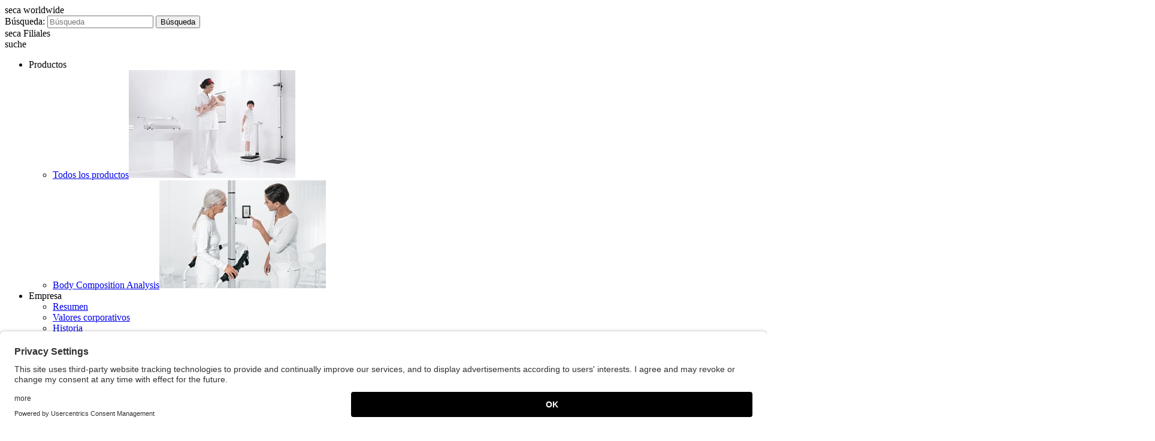

--- FILE ---
content_type: text/html; charset=utf-8
request_url: https://www.seca.com/es_uy/productos/todos-los-productos/detalles-del-producto/seca704s.html
body_size: 19042
content:
<!DOCTYPE html>
<html lang="es-UY">
<head><script id="usercentrics-cmp" src="https://app.usercentrics.eu/browser-ui/latest/loader.js" data-ruleset-id="17tVPXG9T" defer data-language="es" ></script><script type="application/javascript" src="https://privacy-proxy.usercentrics.eu/latest/uc-block.bundle.js"></script><script>uc.blockOnly(['BJz7qNsdj-7']);        	function getConsentStatusById(id) {
        		var consentGiven = false;
        		if (window.UC_UI) {
        			var services = window.UC_UI.getServices();
        			services.forEach(function (v, i) {
        				if (v.id === id) {
        					consentGiven = v.consent.status;
        				}
        			});
        		}
        		return consentGiven;
        	}</script>

<meta charset="utf-8">
<!-- 
	Design & Umsetzung: www.networkteam.com - creative webprojects.

	This website is powered by TYPO3 - inspiring people to share!
	TYPO3 is a free open source Content Management Framework initially created by Kasper Skaarhoj and licensed under GNU/GPL.
	TYPO3 is copyright 1998-2026 of Kasper Skaarhoj. Extensions are copyright of their respective owners.
	Information and contribution at https://typo3.org/
-->


<link rel="icon" href="/typo3conf/ext/seca_site/Resources/Public/Images/favicon.ico" type="image/vnd.microsoft.icon">
<title>seca 704 s - Wireless column scale with integrated measuring rod · seca</title>
<meta name="generator" content="TYPO3 CMS" />
<meta name="description" content="When weight, height and BMI have to be obtained, the new seca 704 s can do it all for toddlers to obese adults." />
<meta name="viewport" content="width=device-width, initial-scale=1.0, user-scalable=no" />
<meta property="og:title" content="seca 704 s - Wireless column scale with integrated measuring rod" />
<meta property="og:site_name" content="seca" />
<meta property="og:type" content="website" />
<meta name="twitter:card" content="summary" />
<meta name="creator" content="networkteam - creative webprojects." />
<meta name="fb:admins" content="100000011577985" />


<link rel="stylesheet" href="/typo3temp/assets/css/7015c8c4ac5ff815b57530b221005fc6.css?1686660230" media="all">
<link rel="stylesheet" href="/typo3conf/ext/seca_site/Resources/Public/Css/Bootstrap/bootstrap.css?1762429540" media="all">
<link rel="stylesheet" href="/typo3conf/ext/seca_site/Resources/Public/Css/Bootstrap/responsive.css?1762429540" media="all">
<link rel="stylesheet" href="/typo3conf/ext/seca_site/Resources/Public/Css/includes.css?1762429540" media="all">
<link rel="stylesheet" href="/typo3conf/ext/seca_site/Resources/Public/Css/print.css?1762429540" media="print">


<script src="/typo3conf/ext/seca_site/Resources/Public/Scripts/seca.scrollHandler.js?1762429541"></script>
<script src="/typo3conf/ext/seca_site/Resources/Public/Scripts/jquery.v1-8-3.min.js?1762429541"></script>
<script src="/typo3conf/ext/seca_site/Resources/Public/Scripts/header.min.js?1762429541"></script>


<script type="text/plain" data-usercentrics="Google Tag Manager">
			(function(w,d,s,l,i){w[l]=w[l]||[];w[l].push({'gtm.start':
				new Date().getTime(),event:'gtm.js'});var f=d.getElementsByTagName(s)[0],
				j=d.createElement(s),dl=l!='dataLayer'?'&l='+l:'';j.async=true;j.src=
				'//www.googletagmanager.com/gtm.js?id='+i+dl;f.parentNode.insertBefore(j,f);
				})(window,document,'script','dataLayer','GTM-W79SG9G');
		</script>		<script>
			jQuery(function($) {
				$(document).on('click', '[data-gtm-event]', function () {
					window.dataLayer = window.dataLayer || [];
					window.dataLayer.push({
						event: $(this).attr('data-gtm-event')
					});
				});
			});
		</script><script type="text/plain" data-usercentrics="HubSpot" src="//js.hs-scripts.com/22027019.js" id="hs-script-loader" async defer></script><script type="text/plain" data-usercentrics="HubSpot Forms" id="hs-form-script" src="//js.hsforms.net/forms/v2.js" async defer></script>
			<meta property="og:url" content="https://www.seca.com/es_uy/productos/todos-los-productos/detalles-del-producto/seca704s.html" /><meta property="og:image" content="https://www.seca.com/typo3conf/ext/seca_site/Resources/Public/Images/seca-logo-og.png" />

<link rel="alternate" hreflang="da-DK" href="https://www.seca.com/da_dk/produkter/alle-produkter/produkt-details/seca704s.html"/>
<link rel="alternate" hreflang="de-AT" href="https://www.seca.com/de_at/produkte/alle-produkte/produkt-details/seca704s.html"/>
<link rel="alternate" hreflang="de-CH" href="https://www.seca.com/de_ch/produkte/alle-produkte/produkt-details/seca704s.html"/>
<link rel="alternate" hreflang="de-DE" href="https://www.seca.com/de_de/produkte/alle-produkte/produkt-details/seca704s.html"/>
<link rel="alternate" hreflang="en-AN" href="https://www.seca.com/en_an/products/all-products/product-details/seca704s.html"/>
<link rel="alternate" hreflang="en-AU" href="https://www.seca.com/en_au/products/all-products/product-details/seca704s.html"/>
<link rel="alternate" hreflang="en-BD" href="https://www.seca.com/en_bd/products/all-products/product-details/seca704s.html"/>
<link rel="alternate" hreflang="en-BE" href="https://www.seca.com/en_be/products/all-products/product-details/seca704s.html"/>
<link rel="alternate" hreflang="en-BG" href="https://www.seca.com/en_bg/products/all-products/product-details/seca704s.html"/>
<link rel="alternate" hreflang="en-BH" href="https://www.seca.com/en_bh/products/all-products/product-details/seca704s.html"/>
<link rel="alternate" hreflang="en-CY" href="https://www.seca.com/en_cy/products/all-products/product-details/seca704s.html"/>
<link rel="alternate" hreflang="en-CZ" href="https://www.seca.com/en_cz/products/all-products/product-details/seca704s.html"/>
<link rel="alternate" hreflang="en-DK" href="https://www.seca.com/en_dk/products/all-products/product-details/seca704s.html"/>
<link rel="alternate" hreflang="en-EE" href="https://www.seca.com/en_ee/products/all-products/product-details/seca704s.html"/>
<link rel="alternate" hreflang="en-EG" href="https://www.seca.com/en_eg/products/all-products/product-details/seca704s.html"/>
<link rel="alternate" hreflang="en-EH" href="https://www.seca.com/en_eh/products/all-products/product-details/seca704s.html"/>
<link rel="alternate" hreflang="en-ER" href="https://www.seca.com/en_er/products/all-products/product-details/seca704s.html"/>
<link rel="alternate" hreflang="en-GH" href="https://www.seca.com/en_gh/products/all-products/product-details/seca704s.html"/>
<link rel="alternate" hreflang="en-GR" href="https://www.seca.com/en_gr/products/all-products/product-details/seca704s.html"/>
<link rel="alternate" hreflang="en-HK" href="https://www.seca.com/en_hk/products/all-products/product-details/seca704s.html"/>
<link rel="alternate" hreflang="en-HR" href="https://www.seca.com/en_hr/products/all-products/product-details/seca704s.html"/>
<link rel="alternate" hreflang="en-HU" href="https://www.seca.com/en_hu/products/all-products/product-details/seca704s.html"/>
<link rel="alternate" hreflang="en-ID" href="https://www.seca.com/en_id/products/all-products/product-details/seca704s.html"/>
<link rel="alternate" hreflang="en-IL" href="https://www.seca.com/en_il/products/all-products/product-details/seca704s.html"/>
<link rel="alternate" hreflang="en-IN" href="https://www.seca.com/en_in/products/all-products/product-details/seca704s.html"/>
<link rel="alternate" hreflang="en-IS" href="https://www.seca.com/en_is/products/all-products/product-details/seca704s.html"/>
<link rel="alternate" hreflang="en-IT" href="https://www.seca.com/en_it/products/all-products/product-details/seca704s.html"/>
<link rel="alternate" hreflang="en-JO" href="https://www.seca.com/en_jo/products/all-products/product-details/seca704s.html"/>
<link rel="alternate" hreflang="en-KE" href="https://www.seca.com/en_ke/products/all-products/product-details/seca704s.html"/>
<link rel="alternate" hreflang="en-KR" href="https://www.seca.com/en_kr/products/all-products/product-details/seca704s.html"/>
<link rel="alternate" hreflang="en-KW" href="https://www.seca.com/en_kw/products/all-products/product-details/seca704s.html"/>
<link rel="alternate" hreflang="en-LB" href="https://www.seca.com/en_lb/products/all-products/product-details/seca704s.html"/>
<link rel="alternate" hreflang="en-LK" href="https://www.seca.com/en_lk/products/all-products/product-details/seca704s.html"/>
<link rel="alternate" hreflang="en-LT" href="https://www.seca.com/en_lt/products/all-products/product-details/seca704s.html"/>
<link rel="alternate" hreflang="en-LV" href="https://www.seca.com/en_lv/products/all-products/product-details/seca704s.html"/>
<link rel="alternate" hreflang="en-MM" href="https://www.seca.com/en_mm/products/all-products/product-details/seca704s.html"/>
<link rel="alternate" hreflang="en-MT" href="https://www.seca.com/en_mt/products/all-products/product-details/seca704s.html"/>
<link rel="alternate" hreflang="en-MY" href="https://www.seca.com/en_my/products/all-products/product-details/seca704s.html"/>
<link rel="alternate" hreflang="en-NG" href="https://www.seca.com/en_ng/products/all-products/product-details/seca704s.html"/>
<link rel="alternate" hreflang="en-NL" href="https://www.seca.com/en_nl/products/all-products/product-details/seca704s.html"/>
<link rel="alternate" hreflang="en-NO" href="https://www.seca.com/en_no/products/all-products/product-details/seca704s.html"/>
<link rel="alternate" hreflang="en-NZ" href="https://www.seca.com/en_nz/products/all-products/product-details/seca704s.html"/>
<link rel="alternate" hreflang="en-OM" href="https://www.seca.com/en_om/products/all-products/product-details/seca704s.html"/>
<link rel="alternate" hreflang="en-PH" href="https://www.seca.com/en_ph/products/all-products/product-details/seca704s.html"/>
<link rel="alternate" hreflang="en-PK" href="https://www.seca.com/en_pk/products/all-products/product-details/seca704s.html"/>
<link rel="alternate" hreflang="en-QA" href="https://www.seca.com/en_qa/products/all-products/product-details/seca704s.html"/>
<link rel="alternate" hreflang="en-RO" href="https://www.seca.com/en_ro/products/all-products/product-details/seca704s.html"/>
<link rel="alternate" hreflang="en-SA" href="https://www.seca.com/en_sa/products/all-products/product-details/seca704s.html"/>
<link rel="alternate" hreflang="en-SE" href="https://www.seca.com/en_se/products/all-products/product-details/seca704s.html"/>
<link rel="alternate" hreflang="en-SG" href="https://www.seca.com/en_sg/products/all-products/product-details/seca704s.html"/>
<link rel="alternate" hreflang="en-SI" href="https://www.seca.com/en_si/products/all-products/product-details/seca704s.html"/>
<link rel="alternate" hreflang="en-SZ" href="https://www.seca.com/en_sz/products/all-products/product-details/seca704s.html"/>
<link rel="alternate" hreflang="en-TH" href="https://www.seca.com/en_th/products/all-products/product-details/seca704s.html"/>
<link rel="alternate" hreflang="en-TR" href="https://www.seca.com/en_tr/products/all-products/product-details/seca704s.html"/>
<link rel="alternate" hreflang="en-TW" href="https://www.seca.com/en_tw/products/all-products/product-details/seca704s.html"/>
<link rel="alternate" hreflang="en-TZ" href="https://www.seca.com/en_tz/products/all-products/product-details/seca704s.html"/>
<link rel="alternate" hreflang="en-UG" href="https://www.seca.com/en_ug/products/all-products/product-details/seca704s.html"/>
<link rel="alternate" hreflang="en-VN" href="https://www.seca.com/en_vn/products/all-products/product-details/seca704s.html"/>
<link rel="alternate" hreflang="en-ZA" href="https://www.seca.com/en_za/products/all-products/product-details/seca704s.html"/>
<link rel="alternate" hreflang="es-AR" href="https://www.seca.com/es_ar/productos/todos-los-productos/detalles-del-producto/seca704s.html"/>
<link rel="alternate" hreflang="es-BO" href="https://www.seca.com/es_bo/productos/todos-los-productos/detalles-del-producto/seca704s.html"/>
<link rel="alternate" hreflang="es-CL" href="https://www.seca.com/es_cl/productos/todos-los-productos/detalles-del-producto/seca704s.html"/>
<link rel="alternate" hreflang="es-CO" href="https://www.seca.com/es_co/productos/todos-los-productos/detalles-del-producto/seca704s.html"/>
<link rel="alternate" hreflang="es-CR" href="https://www.seca.com/es_cr/productos/todos-los-productos/detalles-del-producto/seca704s.html"/>
<link rel="alternate" hreflang="es-DO" href="https://www.seca.com/es_do/productos/todos-los-productos/detalles-del-producto/seca704s.html"/>
<link rel="alternate" hreflang="es-EC" href="https://www.seca.com/es_ec/productos/todos-los-productos/detalles-del-producto/seca704s.html"/>
<link rel="alternate" hreflang="es-ES" href="https://www.seca.com/es_es/productos/todos-los-productos/detalles-del-producto/seca704s.html"/>
<link rel="alternate" hreflang="es-GT" href="https://www.seca.com/es_gt/productos/todos-los-productos/detalles-del-producto/seca704s.html"/>
<link rel="alternate" hreflang="es-HN" href="https://www.seca.com/es_hn/productos/todos-los-productos/detalles-del-producto/seca704s.html"/>
<link rel="alternate" hreflang="es-NI" href="https://www.seca.com/es_ni/productos/todos-los-productos/detalles-del-producto/seca704s.html"/>
<link rel="alternate" hreflang="es-PA" href="https://www.seca.com/es_pa/productos/todos-los-productos/detalles-del-producto/seca704s.html"/>
<link rel="alternate" hreflang="es-PE" href="https://www.seca.com/es_pe/productos/todos-los-productos/detalles-del-producto/seca704s.html"/>
<link rel="alternate" hreflang="es-PY" href="https://www.seca.com/es_py/productos/todos-los-productos/detalles-del-producto/seca704s.html"/>
<link rel="alternate" hreflang="es-SV" href="https://www.seca.com/es_sv/productos/todos-los-productos/detalles-del-producto/seca704s.html"/>
<link rel="alternate" hreflang="es-UY" href="https://www.seca.com/es_uy/productos/todos-los-productos/detalles-del-producto/seca704s.html"/>
<link rel="alternate" hreflang="es-VE" href="https://www.seca.com/es_ve/productos/todos-los-productos/detalles-del-producto/seca704s.html"/>
<link rel="alternate" hreflang="fi-FI" href="https://www.seca.com/fi_fi/tuotteet/kaikki-tuotteet/product-details/seca704s.html"/>
<link rel="alternate" hreflang="fr-BE" href="https://www.seca.com/fr_be/produits/tous-les-produits/details-du-produit/seca704s.html"/>
<link rel="alternate" hreflang="fr-CH" href="https://www.seca.com/fr_ch/produits/tous-les-produits/details-du-produit/seca704s.html"/>
<link rel="alternate" hreflang="fr-CI" href="https://www.seca.com/fr_ci/produits/tous-les-produits/details-du-produit/seca704s.html"/>
<link rel="alternate" hreflang="fr-CM" href="https://www.seca.com/fr_cm/produits/tous-les-produits/details-du-produit/seca704s.html"/>
<link rel="alternate" hreflang="fr-FR" href="https://www.seca.com/fr_fr/produits/tous-les-produits/details-du-produit/seca704s.html"/>
<link rel="alternate" hreflang="fr-MA" href="https://www.seca.com/fr_ma/produits/tous-les-produits/details-du-produit/seca704s.html"/>
<link rel="alternate" hreflang="fr-SN" href="https://www.seca.com/fr_sn/produits/tous-les-produits/details-du-produit/seca704s.html"/>
<link rel="alternate" hreflang="fr-TN" href="https://www.seca.com/fr_tn/produits/tous-les-produits/details-du-produit/seca704s.html"/>
<link rel="alternate" hreflang="ja-JP" href="https://www.seca.com/ja_jp/products/all-products/product-details/seca704s.html"/>
<link rel="alternate" hreflang="nl-NL" href="https://www.seca.com/nl_nl/producten/alle-producten/produkt-details/seca704s.html"/>
<link rel="alternate" hreflang="pl-PL" href="https://www.seca.com/pl_pl/produkty/wszystkie-produkty/szczegoly-produktu/seca704s.html"/>
<link rel="alternate" hreflang="pt-MZ" href="https://www.seca.com/pt_mz/produtos/listadeprodutos/detalhes-do-produto/seca704s.html"/>
<link rel="alternate" hreflang="pt-PT" href="https://www.seca.com/pt_pt/produtos/listadeprodutos/detalhes-do-produto/seca704s.html"/>
<link rel="alternate" hreflang="ru-KZ" href="https://www.seca.com/ru_kz/products/all-products/product-details/seca704s.html"/>
<link rel="alternate" hreflang="ru-RU" href="https://www.seca.com/ru_ru/products/all-products/product-details/seca704s.html"/>
<link rel="alternate" hreflang="ru-UA" href="https://www.seca.com/ru_ua/products/all-products/product-details/seca704s.html"/>
<link rel="alternate" hreflang="zh-CN" href="https://www.seca.com/zh_cn/products/all-products/product-details/seca704s.html"/><style>
#product-filter .filter-elements label {
	text-overflow: ellipsis;
	overflow: hidden;
	width: 270px;
  	box-sizing: border-box;
}
</style><link rel="nofollow" href="/es_uy/productos/todos-los-productos?tx_secaproducts_productlist%5Baction%5D=filter&type=1365059780&cHash=bfa55e1088ebfbf54b052ac6324bd829" name="productFilter" />            <link rel="apple-touch-icon" sizes="180x180" href="/typo3conf/ext/seca_site/Resources/Public/Images/apple-touch-icon.png">
            <link rel="icon" type="image/png" sizes="32x32" href="/typo3conf/ext/seca_site/Resources/Public/Images/favicon-32x32.png">
            <link rel="icon" type="image/png" sizes="16x16" href="/typo3conf/ext/seca_site/Resources/Public/Images/favicon-16x16.png">
            <link rel="manifest" href="/typo3conf/ext/seca_site/Resources/Public/Images/site.webmanifest">
            <link rel="mask-icon" href="/typo3conf/ext/seca_site/Resources/Public/Images/safari-pinned-tab.svg" color="#f13942">
            <link rel="shortcut icon" href="/typo3conf/ext/seca_site/Resources/Public/Images/favicon.ico">
            <meta name="msapplication-TileColor" content="#f13942">
            <meta name="theme-color" content="#ffffff"><link rel="alternate" type="application/rss+xml" title="seca RSS" href="https://www.seca.com/es_uy/news-rss-feed.xml" />			<script>
				jQuery(function($) {
					$(document)
						.secaScrollTo()
						.secaAffix();

					$('form').placeholder();

					$('#language-navigation nav').secaLanguageNavigation({
						languageMenuSelector: '#language-menu',
						locationMenuSelector: '#location-menu',
						locationNavigationSelector: '#location-navigation',
						languageMenuTargetSelector: '#searchbar',
						customMobile: true
					});
					$('#footer .world-clock').removeClass('hidden');
				});
			</script>
<link rel="canonical" href="https://www.seca.com/es_uy/productos/todos-los-productos/detalles-del-producto/seca704s.html"/>
</head>
<body class="js-not-active lang-es">

    <div class="container">
        <header>
	<div id="header" class="container">
		<div id="searchbar" class="clearfix">
			<a id="language-nav-trigger" class="span3 collapsed" data-toggle="collapse" data-target="#language-menu"><span class="hidden-phone"> seca worldwide </span><span class="icon-collapse"></span></a><div class="hidden-phone span6">		<form action="/es_uy/search.html?tx_secasolr_search%5Baction%5D=search&amp;tx_secasolr_search%5Bcontroller%5D=Search" method="GET">
				<label class="control-label" for="search">Búsqueda:</label>
				<input type="text" id="search" placeholder="Búsqueda" name="tx_secasolr_search[keyword]" data-livesearch-uri="/es_uy/search?tx_secasolr_search%5Baction%5D=livesearch&amp;tx_secasolr_search%5Bcontroller%5D=Search&amp;type=1365679239&tx_secasolr_search[keyword]=###KEYWORD###" autocomplete="off"/>
				<button type="submit">Búsqueda</button>
				<input type="hidden" name="tx_secasolr_search[controller]" value="Search" />
				<input type="hidden" name="tx_secasolr_search[action]" value="search" />
		</form>	<script type="text/javascript">
        jQuery(function($) {
            $('#search').secaLivesearch();
        })
    </script></div><a id="location-nav-trigger" class="span3 hidden-phone collapsed" data-toggle="collapse" data-target="#language-menu"> seca Filiales <span class="icon-collapse"></span></a>
		</div>

		<div id="nav">
			<div class="container">
						<div class="visible-phone">
			<a class="btn btn-navbar collapsed" id="mobile-toggle-nav">
				<span class="icon-bar"></span>
				<span class="icon-bar"></span>
				<span class="icon-bar"></span>
			</a>
			<a id="mobile-toggle-search">suche</a>
		</div>
		<script>
			jQuery(function($){
			var $nav = $('#nav').find('.nav-collapse');

				$('#mobile-toggle-nav').on('click', function() {
					$('#searchbox-mobile').addClass('hidden');
					$nav.toggleClass('in');
				});

				$('#mobile-toggle-search').on('click', function() {
					$('#searchbox-mobile').toggleClass('hidden');
					$nav.removeClass('in');
				});
			})
		</script><nav><div class="mainnav-wrapper nav-collapse collapse"><ul class="nav mainnav" role="navigation"><li class="active item-level-1 has-children cardview"><span class="item--not-linked">Productos</span><div class="subnav"><ul class="nav"><li class="item-level-2 first active"><a href="/es_uy/productos/todos-los-productos.html" class="item-level-2-cardlink"></a><span class="item-level-2-text"><a href="/es_uy/productos/todos-los-productos.html" class="item-level-2-textlink">Todos los productos</a></span><span class="item-level-2-image-wrapper"><img src="/_img/UhCNn0U7XeSqYkuMcu4bdnSFozikVZfzRpAZShL1ycY/w:278/h:180/fn:csm_Alle_Produkte_556x360px_02_a45cae1af0/cb:018db5ec4fe324579dfbb4068e9aaa10a716a35d/el:1/q:89/aHR0cHM6Ly93d3cuc2VjYS5jb20vZmlsZWFkbWluL21lZGlhL2ltYWdlcy9BbGxlX1Byb2R1a3RlXzU1NngzNjBweF8wMi5wbmc" width="278" height="180"  class="item-level-2-image"  alt=""  border="0"></span></li><li class="item-level-2 last"><a href="/es_uy/products/body-composition-analysis.html" class="item-level-2-cardlink"></a><span class="item-level-2-text"><a href="/es_uy/products/body-composition-analysis.html" class="item-level-2-textlink">Body Composition Analysis</a></span><span class="item-level-2-image-wrapper"><img src="/_img/87XH2oa7sEm6FLDr5qtVnGRh9L4JWD51qVAt-tu0M_8/w:278/h:180/fn:csm_Body_Composition_556x360px_7ba4592846/cb:0804d9542a240a6b4a37be09da159b3a1db335cb/el:1/q:89/aHR0cHM6Ly93d3cuc2VjYS5jb20vZmlsZWFkbWluL21lZGlhL2ltYWdlcy9OYXZpZ2F0aW9uL0JvZHlfQ29tcG9zaXRpb25fNTU2eDM2MHB4LnBuZw" width="278" height="180"  class="item-level-2-image"  alt=""  border="0"></span></li></ul></div></li><li class="item-level-1 has-children"><span class="item--not-linked">Empresa</span><div class="subnav"><ul class="nav"><li class="item-level-2 first"><a href="/es_uy/empresa/resumen.html" class="item-level-2-textlink">Resumen</a><img src="/_img/4MtE94fwD9enUcJ2Hsep-f79lQlQxZHi_xb7xmuTB2M/w:160/h:0/fn:csm_UEbersicht_160x180px_03_26b66f6d55/cb:a286dc4295d232a4f9a83a970aad5ed32accfc10/el:1/q:89/rt:fill/aHR0cHM6Ly93d3cuc2VjYS5jb20vZmlsZWFkbWluL21lZGlhL2ltYWdlcy9VRWJlcnNpY2h0XzE2MHgxODBweF8wMy5wbmc" width="160" height="0"  class="item-level-2-image"  alt=""  border="0"></li><li class="item-level-2"><a href="/es_uy/empresa/valores-corporativos.html" class="item-level-2-textlink">Valores corporativos</a><img src="/_img/_ZFsDlFfFptiAvZ6eSSPpZEkacOvI3dmIoRBhgZFP60/w:160/h:0/fn:csm_Unternehmenswerte_160x180px_03_a1fa52b5cf/cb:5edb7f1fca59e5499ebf6f4b7fefb2b92d4c1dee/el:1/q:89/rt:fill/aHR0cHM6Ly93d3cuc2VjYS5jb20vZmlsZWFkbWluL21lZGlhL2ltYWdlcy9VbnRlcm5laG1lbnN3ZXJ0ZV8xNjB4MTgwcHhfMDMucG5n" width="160" height="0"  class="item-level-2-image"  alt=""  border="0"></li><li class="item-level-2"><a href="/es_uy/empresa/historia.html" class="item-level-2-textlink">Historia</a><img src="/_img/MDgxhPoz1rfXfWJSFQtY5NaCkTGmxO1s4yWh3y0bJY8/w:160/h:0/fn:csm_Geschichte_160x180px_0794f26472/cb:ba67ecd859663ed4500ac3eaf55c9c28c6a55f8d/el:1/q:89/rt:fill/aHR0cHM6Ly93d3cuc2VjYS5jb20vZmlsZWFkbWluL21lZGlhL2ltYWdlcy9OYXZpZ2F0aW9uL0dlc2NoaWNodGVfMTYweDE4MHB4LnBuZw" width="160" height="0"  class="item-level-2-image"  alt=""  border="0"></li><li class="item-level-2"><a href="/es_uy/empresa/compromiso.html" class="item-level-2-textlink">Compromiso</a><img src="/_img/xKVeDRnal5ybF3eyDleze-lK2c6M6FcyTYaVz1wl7so/w:160/h:0/fn:csm_Engagement_160x180px_57b0f81e0c/cb:0e4425a315955061352e73180950944192ffd44c/el:1/q:89/rt:fill/aHR0cHM6Ly93d3cuc2VjYS5jb20vZmlsZWFkbWluL21lZGlhL2ltYWdlcy9OYXZpZ2F0aW9uL0VuZ2FnZW1lbnRfMTYweDE4MHB4LnBuZw" width="160" height="0"  class="item-level-2-image"  alt=""  border="0"></li><li class="item-level-2"><a href="/es_uy/empresa/sostenibilidad.html" class="item-level-2-textlink">Sostenibilidad</a><img src="/_img/R5MAmANDDBN6SeHlX6DVPCyM_-5x1Qe3hgGW4RHzrlI/w:160/h:0/fn:csm_Nachhaltigkeit_160x180px_3e854bad8a/cb:9f4389813e25f09d2881f2739bc4ba29f018e9bc/el:1/q:89/rt:fill/aHR0cHM6Ly93d3cuc2VjYS5jb20vZmlsZWFkbWluL21lZGlhL2ltYWdlcy9OYXZpZ2F0aW9uL05hY2hoYWx0aWdrZWl0XzE2MHgxODBweC5wbmc" width="160" height="0"  class="item-level-2-image"  alt=""  border="0"></li><li class="item-level-2"><a href="/es_uy/empresa/career.html" class="item-level-2-textlink">Career</a><img src="/_img/VcVQJpApcqaecmivpAt8aflBPVsIkzr2VHOfgAsoGUA/w:160/h:0/fn:csm_MR-204_Anpassung_Karriere-Seite_1720eb4a94/cb:b73e963f5f9f374d3c35b78724de7b77e8000929/el:1/q:89/rt:fill/aHR0cHM6Ly93d3cuc2VjYS5jb20vZmlsZWFkbWluL21lZGlhL2ltYWdlcy9NUi0yMDRfQW5wYXNzdW5nX0thcnJpZXJlLVNlaXRlLmpwZw" width="160" height="0"  class="item-level-2-image"  alt=""  border="0"></li><li class="item-level-2 last"><a href="/es_uy/empresa/novedades.html" class="item-level-2-textlink">Novedades</a><img src="/_img/DjFp5WnE981kU_THxnN2JJKe5IupYPxrypGsIk7dGB0/w:160/h:0/fn:csm_News_Presse_160x180px_c6a94c2507/cb:f8623d23732969770088fa9ad6f5a00c589f0931/el:1/q:89/rt:fill/aHR0cHM6Ly93d3cuc2VjYS5jb20vZmlsZWFkbWluL21lZGlhL2ltYWdlcy9OYXZpZ2F0aW9uL05ld3NfUHJlc3NlXzE2MHgxODBweC5wbmc" width="160" height="0"  class="item-level-2-image"  alt=""  border="0"></li></ul></div></li><li class="item-level-1 has-children"><span class="item--not-linked">Soporte técnico</span><div class="subnav"><ul class="nav"><li class="item-level-2 first"><a href="/es_uy/soporte-tecnico/servicio-tecnico.html" class="item-level-2-textlink">Servicio técnico</a><img src="/_img/MB0dphgt7u2SS92EDzN8qqjMJtnoqKTpHkQ3sftUvu8/w:160/h:0/fn:csm_Technischer_Service_320x320px_2afc9955ca/cb:cb9072e0526472fb8fcb038ab63a1d2079c8090e/el:1/q:89/rt:fill/aHR0cHM6Ly93d3cuc2VjYS5jb20vZmlsZWFkbWluL21lZGlhL2ltYWdlcy9OYXZpZ2F0aW9uL1RlY2huaXNjaGVyX1NlcnZpY2VfMzIweDMyMHB4LnBuZw" width="160" height="0"  class="item-level-2-image"  alt=""  border="0"></li><li class="item-level-2"><a href="/es_uy/soporte-tecnico/descarga-de-software.html" class="item-level-2-textlink">Descarga de software</a><img src="/_img/nl5pH9fwGYWFUPucq9ZtO8veJ-Uyxg1GqaT7D7YWlFc/w:160/h:0/fn:csm_Software_Download_320x320px_bba552a783/cb:327b9a46932c27be1592e56dcd5feee7a939ee40/el:1/q:89/rt:fill/aHR0cHM6Ly93d3cuc2VjYS5jb20vZmlsZWFkbWluL21lZGlhL2ltYWdlcy9OYXZpZ2F0aW9uL1NvZnR3YXJlX0Rvd25sb2FkXzMyMHgzMjBweC5wbmc" width="160" height="0"  class="item-level-2-image"  alt=""  border="0"></li><li class="item-level-2"><a href="/es_uy/support/descarga-de-documentos.html" class="item-level-2-textlink">Descarga de documentos</a><img src="/_img/SIh9RBRJYyj24pUWEDTAcuFZZgAIKzwsKSTBm3kUBJM/w:160/h:0/fn:csm_Dokumenten_Download_320x320px_d90fb884a2/cb:4c62a1f0c0db4ab72c0868a5fd8201b8c72b5d53/el:1/q:89/rt:fill/aHR0cHM6Ly93d3cuc2VjYS5jb20vZmlsZWFkbWluL21lZGlhL2ltYWdlcy9OYXZpZ2F0aW9uL0Rva3VtZW50ZW5fRG93bmxvYWRfMzIweDMyMHB4LnBuZw" width="160" height="0"  class="item-level-2-image"  alt=""  border="0"></li><li class="item-level-2"><a href="/es_uy/support/qualitymanagement-mdr.html" class="item-level-2-textlink">Qualitymanagement & MDR</a></li><li class="item-level-2 last"><a href="/es_uy/support/product-discontinuation.html" class="item-level-2-textlink">Product discontinuation</a><img src="/_img/CAq5VDgIwJG7HbF4peFddj6O1aTbyleyYVRNl81K7ew/w:160/h:0/fn:csm_Dropdownbild_160x180px_6cce7ddc8e/cb:a4c4f11e4e6bc3df19dee0d442d57df9c7d46024/el:1/q:89/rt:fill/aHR0cHM6Ly93d3cuc2VjYS5jb20vZmlsZWFkbWluL21lZGlhL2ltYWdlcy9zdXBwb3J0L1Byb2R1Y3RfZGlzY29udGludWF0aW9uL0Ryb3Bkb3duYmlsZF8xNjB4MTgwcHgucG5n" width="160" height="0"  class="item-level-2-image"  alt=""  border="0"></li></ul></div></li><li class="item-level-1"><a href="/es_uy/contacto.html" title="En casa en todo el mundo">Contacto</a></li></li></ul></div></nav><div class="logo-container"><a href="/es_uy.html" title="back to the startpage of seca" id="logo" class="brand"><img src="/typo3conf/ext/seca_site/Resources/Public/Images/seca-logo-es.svg?1611161100" alt="Seca - Precisión para la salud" /></a></div><div id="searchbox-mobile" class="searchbar visible-phone hidden">		<form action="/es_uy/search.html?tx_secasolr_search%5Baction%5D=search&amp;tx_secasolr_search%5Bcontroller%5D=Search" method="GET">
				<label class="control-label" for="search">Búsqueda:</label>
				<input type="text" id="search" placeholder="Búsqueda" name="tx_secasolr_search[keyword]" data-livesearch-uri="/es_uy/search?tx_secasolr_search%5Baction%5D=livesearch&amp;tx_secasolr_search%5Bcontroller%5D=Search&amp;type=1365679239&tx_secasolr_search[keyword]=###KEYWORD###" autocomplete="off"/>
				<button type="submit">Búsqueda</button>
				<input type="hidden" name="tx_secasolr_search[controller]" value="Search" />
				<input type="hidden" name="tx_secasolr_search[action]" value="search" />
		</form></div><script>			jQuery(function($) {
				// changed by dwi 131107 show no productfilter in navigation -- $('ul.mainnav').secaNav();
				$('ul.mainnav').secaNav({loadProductFilter: false});
			});</script>
			</div>
		</div>

		
			<div id="breadcrumb">
				<div class="container">
					<div class="nav" itemscope itemtype="http://schema.org/BreadcrumbList"><div itemprop="itemListElement" itemscope itemtype="http://schema.org/ListItem" class="breadcrumb__item"><a href="/es_uy/productos/todos-los-productos.html" itemprop="item"><span itemprop="name">Productos</span></a><meta itemprop="position" content="1"/></div><div itemprop="itemListElement" itemscope itemtype="http://schema.org/ListItem" class="breadcrumb__item"><a href="/es_uy/productos/todos-los-productos.html" itemprop="item"><span itemprop="name">Todos los productos</span></a><meta itemprop="position" content="2"/></div><div itemprop="itemListElement" itemscope itemtype="http://schema.org/ListItem" class="breadcrumb__item"><span itemprop="name">seca 704 s</span></div></div>
				</div>
			</div>
		
	</div>
</header>

        <div id="main" role="main" class="content container">
            <!--TYPO3SEARCH_begin-->
    
            
            
                    
                

            <div id="c394" class="frame frame-default frame-type-list frame-layout-0">
                
                    <a id="c663"></a>
                
                
                    



                
                
                    



                
                

    
        
<div itemscope itemtype="http://schema.org/Product" id="product-details" class="row">
	<div class="product-back-link span12">
		<p class="link">
			<a href="/es_uy/productos/todos-los-productos.html">Ir a la lista</a>
		</p>
	</div>
	<div id="product-stage" class="span12">
		<div class="tab-content">
			<div class="tab-pane fade" id="product-features">
            <div class="optimizedProductHintInImageDetail_es  "></div>
            <h1 itemprop="name">seca <span itemprop="model">704</span> s</h1>
				
					<img itemprop="image" alt="seca 704 s" src="/_img/Ep2JyT1OtFPje5Onxr9YFQfNQyzURPhMR22P79J1rHI/w:600/h:600/fn:csm_seca-704s-703s_Proukthauptbild-cm_01_cbb62e9941/cb:f9b4506ad2ecf8efcfab50f91a5cb63621fd1648/el:1/q:89/aHR0cHM6Ly93d3cuc2VjYS5jb20vdXBsb2Fkcy90eF9zZWNhcHJvZHVjdHMvc2VjYS03MDRzLTcwM3NfUHJvdWt0aGF1cHRiaWxkLWNtXzAxLnBuZw" width="600" height="600" />
				
				
				
			</div>
			
			
				<div class="product-video tab-pane fade" id="video-839">
					<div
						class="video-player"
						style="background-image: url()"
						data-key="$692590612897005, $162763230308792"
						data-category="Product Details"
						data-action="Play Stage Video"
						data-label="seca 704 s - seca integration workflow">
						<video preload="metadata">
							
								<source type="video/mp4" src="/fileadmin/media/videos/products/integration_workflow/SHH_EN_Integration_704_SHORT_HQ.mp4"/>
							
						</video>
					</div>
					<script>
						$(function() {
							$('#video-839 .video-player').flowplayer(





)
						});
					</script>
				</div>
			
		</div>

		<div class="tab-navigation">
			<ul class="tab-nav product-stage">
				<li class=""><a href="#product-features" data-toggle="tab">Características</a></li>
				
				
					<li class="product-video">
						<a href="#video-839" data-toggle="tab">
							seca integration workflow
						</a>
					</li>
				
			</ul>
		</div>

		<script type="text/javascript">
			$(function() {
				// show first tab
				$('.product-stage a:first').tab('show');

				// hide  popovers on switching tab
				$('#product-stage a[data-toggle="tab"]').on('show', function (e) {
					$('#product-stage').find('[rel="popover"]').popover('hide').removeClass('active');
				});

				$('.product-stage a[data-toggle="tab"]').click(function (e) {
					e.preventDefault();
					$('#product-stage .video-player').each(function() {
						$(this).data('flowplayer') && $(this).data('flowplayer').pause();
					})
					$(this).tab('show');
				});
			});
		</script>
	</div>

	<div id="product-description" class="span12">
		<div class="hgroup">
			<hgroup>
				<h2>
					seca 704 s
					
						<span class="product-class product-appr-cl-3"></span>
					
					
				</h2>
				
					<h3>Wireless column scale with integrated measuring rod</h3>
				
			</hgroup>
		</div>
		<div itemprop="description" class="dynamic-columns">
			
				<p class="content-teaser">
					<strong>When weight, height and BMI have to be obtained, the new seca 704 s can do it all for toddlers to obese adults.</strong>
				</p>
			
			<p>The seca 704 s with integrated measuring rod is a complete measuring station that can measure both weight and height in just one time-saving step.&nbsp;</p><ul class="red-dots-normal"> 	<li>Integrated measuring rod with 1 mm division and measuring range up to 230 cm.</li> 	<li>Accurate, extremely robust seca scale technology for up to 300 kg.</li> 	<li>Fine division 50 g &lt; 150 kg &gt; 100 g.</li> 	<li>BMI, TARE, Auto-HOLD, Mother/Child function, adjustable damping.</li> </ul><p>&nbsp;</p>
		</div>
	</div>

	<div class="divider span12">
		<hr class="ce-div" />
	</div>

	

	
		<div id="product-highlights" class="span12">
			<div class="hgroup">
				<hgroup>
					<h2>Destacados</h2>
					<h3>Productos diseñados hasta el último detalle.</h3>
				</hgroup>
			</div>
			<div class="row flexslider slider-content highlight-slider">
				<div class="slider-container">
					
						<div class="span12 slider-element">
							<div class="tab-pane product-highlight-image-100" id="product-img-1">
								
										
											<figure>
												
												
														<img alt="Highlight" src="/_img/-9KVICVEpsyFW2J5wSysQrdFf9daklwFo-AlY0W4aTI/w:1170/h:580/fn:csm_seca-704s-703s_Produktseite_Highlights-02_1170x580px_04_4eea3a0761/cb:18d08c4b2eb3b8e3dfd2a006090aa4ffdb1a4903/el:1/q:89/aHR0cHM6Ly93d3cuc2VjYS5jb20vdXBsb2Fkcy90eF9zZWNhcHJvZHVjdHMvc2VjYS03MDRzLTcwM3NfUHJvZHVrdHNlaXRlX0hpZ2hsaWdodHMtMDJfMTE3MHg1ODBweF8wNC5qcGc" width="1170" height="580" />
													
												<figcaption><div class="caption"></div></figcaption>
											</figure>
										
									
							</div>
						</div>
					
						<div class="span12 slider-element">
							<div class="tab-pane product-highlight-image-100" id="product-img-2">
								
										
											<figure>
												
												
														<img alt="Highlight" src="/_img/SiJvFmLnUn7RiEELnSB6utl9GbzFp-ZfoPjCSFsDzSU/w:1170/h:580/fn:csm_seca-704s-703s_Produktseite_Highlights-03_1170x580px_04_042c8ef025/cb:e6cf3f9e8091e95bc53e09c0e2f28c9e0e2ddfcc/el:1/q:89/aHR0cHM6Ly93d3cuc2VjYS5jb20vdXBsb2Fkcy90eF9zZWNhcHJvZHVjdHMvc2VjYS03MDRzLTcwM3NfUHJvZHVrdHNlaXRlX0hpZ2hsaWdodHMtMDNfMTE3MHg1ODBweF8wNC5qcGc" width="1170" height="580" />
													
												<figcaption><div class="caption"></div></figcaption>
											</figure>
										
									
							</div>
						</div>
					
				</div>

				<script type="text/javascript">
					$(function() {
						$('.highlight-slider').secaFlexsliderInit({
							animation: 'slide',
							start: function(slider) {
								slider.slides.not(':eq(' + slider.currentSlide + ')').find('.multi-headline').find('*').fadeOut(10);
							},
							before: function(slider) {
								slider.slides.eq(slider.currentSlide).find('.multi-headline').find('*').fadeOut('fast');
							},
							after: function(slider) {
								slider.slides.eq(slider.currentSlide).find('.multi-headline').find('*').fadeIn('slow');
							},
							slideshow:false,
							selector: '.slider-container > div.slider-element'
						});
					});
				</script>
			</div>
		</div>

		<div class="divider span12">
			<hr class="ce-div" />
		</div>
	

	<div id="product-information" class="span12">
		<div class="hgroup">
			<hgroup>
				<h2>Información sobre el producto</h2>
				<h3>Datos técnicos del producto y asistencia</h3>
			</hgroup>
		</div>
		<div class="tab-content">
			<div class="tab-pane" id="product-specifications">
				<div class="product-information-ctn">
					
							<div class="product-spec-img span3">
								<img loading="lazy" src="/_img/zTC7-BjtyT7gAcJHAo1I1vv8LjCli9E4RL_6m_oq6rA/w:230/h:166/fn:csm_seca-704s-703s_technical-drawing_230x166px_73f14a438e/cb:f2604d64586a111a9505eb91a9482f72873e82b7/el:1/q:89/aHR0cHM6Ly93d3cuc2VjYS5jb20vdXBsb2Fkcy90eF9zZWNhcHJvZHVjdHMvc2VjYS03MDRzLTcwM3NfdGVjaG5pY2FsLWRyYXdpbmdfMjMweDE2NnB4LnBuZw" width="230" height="166" alt="" />
							</div>
							<div class="span9">
						

						<h3 class="product-information-header">Datos técnicos</h3>
						<table>
							
								<tr class="row">
	<th class="span3">Clase de ajuste:</th>
	<td class="span6">
		
			III (3)
		
	</td>
</tr>
							
								<tr class="row">
	<th class="span3">Capacidad:</th>
	<td class="span6">
		
			300 kg
		
	</td>
</tr>
							
								
	<tr class="row">
		<th class="span3">División (g):</th>
		<td class="span6">50 g &lt; 150 kg &gt; 100 g </td>
	</tr>

							
								
	<tr class="row">
		<th class="span3">Rango de medición en cm:</th>
		<td class="span6">7 - 230 cm</td>
	</tr>

							
								<tr class="row">
	<th class="span3">Alimentación:</th>
	<td class="span6">
		
			Batería, 
		
			Red eléctrica
		
	</td>
</tr>
							
								<tr class="row">
	<th class="span3">Peso neto:</th>
	<td class="span6">
		
			17.6 kg 
		
	</td>
</tr>
							
								<tr class="row">
	<th class="span3">Funciones:</th>
	<td class="span6">
		
			Imprimir, 
		
			TARA, 
		
			Auto-borrado, 
		
			pre-TARA, 
		
			función madre/bébé, 
		
			HOLD, 
		
			Auto-HOLD, 
		
			el índice de masa corporal - BMI, 
		
			desconexión automática, 
		
			SEND, 
		
			amortiguación
		
	</td>
</tr>
							
						</table>
					</div>
				</div>
			</div>
			<div class="tab-pane" id="product-downloads">
				<div class="product-manuals product-download">
					<div class="row">
						
							
<div class="span3">
	<h5>Declaración de conformidad</h5>
	<h6>seca_dec_704.pdf</h6>

	<a href="/fileadmin/documents/declaration_of_conformity/seca_dec_704_de_en_pl.pdf" data-tracking-action="declaration_of_conformity" data-tracking-category="Product Details" target="_blank">
		<div class="image-center-outer">
			<div class="image-center-inner">
				
						<img src="/typo3conf/ext/seca_products/Resources/Public/Icons/icons_media_konf.png" alt="seca_dec_704.pdf" />
						<img src="/typo3conf/ext/seca_products/Resources/Public/Icons/icons_media_konf_hover.png" alt="seca_dec_704.pdf" class="hover" />
					
			</div>
		</div>
	</a>

	<div class="row-fluid">
		<div class="span6">
			<p class="btn btn-seca download">
				<a href="/fileadmin/documents/declaration_of_conformity/seca_dec_704_de_en_pl.pdf" data-category="Product Details" data-action="Download declaration_of_conformity" data-label="seca 704 s - seca_dec_704.pdf" target="_blank">
					Iniciar descarga<span class="icon-download"></span>
				</a>
			</p>
		</div>

		<div class="span6">
			<p class="btn btn-seca btn-mail">
				<a href="mailto:?subject=seca product download: seca 704 s Declaración de conformidad seca_dec_704.pdf&amp;body=%0D%0A%0D%0Ahttps://www.seca.com/fileadmin/documents/declaration_of_conformity/seca_dec_704_de_en_pl.pdf" data-category="Product Details" data-action="Share declaration_of_conformity" data-label="seca 704 s - seca_dec_704.pdf">
					Send<span class="icon-mail"></span>
				</a>
			</p>
		</div>
	</div>
</div>

						
							
<div class="span3">
	<h5>Manual de instrucciones</h5>
	<h6>seca_man_703s+704s_int</h6>

	<a href="/fileadmin/documents/manual/seca_man_703s_704s_int_update.pdf" data-tracking-action="manual" data-tracking-category="Product Details" target="_blank">
		<div class="image-center-outer">
			<div class="image-center-inner">
				
						<img src="/typo3conf/ext/seca_products/Resources/Public/Icons/icons_media_manual.png" alt="seca_man_703s+704s_int"/>
						<img src="/typo3conf/ext/seca_products/Resources/Public/Icons/icons_media_manual_hover.png" alt="seca_man_703s+704s_int" class="hover" />
					
			</div>
		</div>
	</a>

	<div class="row-fluid">
		<div class="span6">
			<p class="btn btn-seca download">
				<a href="/fileadmin/documents/manual/seca_man_703s_704s_int_update.pdf" data-category="Product Details" data-action="Download manual" data-label="seca 704 s - seca_man_703s+704s_int" target="_blank">
					Iniciar descarga<span class="icon-download"></span>
				</a>
			</p>
		</div>

		<div class="span6">
			<p class="btn btn-seca btn-mail">
				<a href="mailto:?subject=seca product download: seca 704 s Manual de instrucciones seca_man_703s+704s_int&amp;body=%0D%0A%0D%0Ahttps://www.seca.com/fileadmin/documents/manual/seca_man_703s_704s_int_update.pdf" data-category="Product Details" data-action="Share manual" data-label="seca 704 s - seca_man_703s+704s_int">
					Send<span class="icon-mail"></span>
				</a>
			</p>
		</div>
	</div>
</div>

						
							
<div class="span3">
	<h5>Revit files</h5>
	<h6>seca_rev-file_703_704</h6>

	<a href="/fileadmin/documents/Revit_Files/seca_703_704.rfa" data-tracking-action="revit" data-tracking-category="Product Details" target="_blank">
		<div class="image-center-outer">
			<div class="image-center-inner">
				
						<img src="/typo3conf/ext/seca_products/Resources/Public/Icons/icons_media_doc.png" alt="seca_rev-file_703_704" />
						<img src="/typo3conf/ext/seca_products/Resources/Public/Icons/icons_media_doc_hover.png" alt="seca_rev-file_703_704" class="hover" />
					
			</div>
		</div>
	</a>

	<div class="row-fluid">
		<div class="span6">
			<p class="btn btn-seca download">
				<a href="/fileadmin/documents/Revit_Files/seca_703_704.rfa" data-category="Product Details" data-action="Download revit" data-label="seca 704 s - seca_rev-file_703_704" target="_blank">
					Iniciar descarga<span class="icon-download"></span>
				</a>
			</p>
		</div>

		<div class="span6">
			<p class="btn btn-seca btn-mail">
				<a href="mailto:?subject=seca product download: seca 704 s Revit files seca_rev-file_703_704&amp;body=%0D%0A%0D%0Ahttps://www.seca.com/fileadmin/documents/Revit_Files/seca_703_704.rfa" data-category="Product Details" data-action="Share revit" data-label="seca 704 s - seca_rev-file_703_704">
					Send<span class="icon-mail"></span>
				</a>
			</p>
		</div>
	</div>
</div>

						

						
							


<div class="span3">
	<h5>Vídeos</h5>
	<h6>seca integration workflow</h6>

	<a href="/fileadmin/media/videos/products/integration_workflow/SHH_EN_Integration_704_SHORT_HQ.mp4" id="btn-839">
		<div class="image-center-outer">
			<div class="image-center-inner">
				<img src="/typo3conf/ext/seca_products/Resources/Public/Icons/icons_media_movie.png" alt="Vídeos" />
				<img src="/typo3conf/ext/seca_products/Resources/Public/Icons/icons_media_movie_hover.png" alt="Vídeos" class="hover" />
			</div>
		</div>
	</a>
	<span class="hidden">Cerrar vídeo<span class="icon-collapse"></span></span>

	<div class="row-fluid">
		<div class="span6">
			<p class="btn btn-seca download">
				
			</p>
		</div>

		<div class="span6">
			<p class="btn btn-seca btn-play">
				
					
				
				<a href="/fileadmin/media/videos/products/integration_workflow/SHH_EN_Integration_704_SHORT_HQ.mp4" class="track-video-play" data-sources="&lt;source type=video/mp4 src=/fileadmin/media/videos/products/integration_workflow/SHH_EN_Integration_704_SHORT_HQ.mp4/&gt;" data-category="Product Details" data-action="Play Embedded Video" data-label="seca 704 s - seca integration workflow" data-trigger="#btn-839">Iniciar vídeo<span class="icon-play"></span></a>
				<span class="hidden">Cerrar vídeo<span class="icon-collapse"></span></span>
			</p>
		</div>
	</div>
</div>


						
					</div>
				</div>
			</div>
		</div>

		<script type="text/javascript">
			$(function() {
				//inline video implementation
				$('#product-information .btn-play a').secaInlineVideo();
			});
		</script>
	</div>

	
    <div id="social-bar" class=ctn>
        <div class="span12 divider">
            <hr class="ce-div share-divider top-divider"/>
        </div>

        <div class="span4">
            <a href="javascript:window.print();"
               title="Imprimir" class="print icon">
                Imprimir
            </a>
        </div>
        <div class="span4 contact">
            <p class="social-collapse collapsed" data-toggle="collapse" data-target="#socialbar-contactform">
                
                        <a title="Contacto con la empresa">
                            Contacto con la empresa<span class="icon-collapse"></span>
                        </a>
                    
            </p>
        </div>

        <div id="socialbar-contactform" class="collapse  in span12">
			<div class="contact-container">
				
    

            <div id="c650" class="frame frame-default frame-type-two-columns frame-layout-0">
                
                    <a id="c5833"></a>
                
                
	<div class="row two-cols">
		<div class="c-1 span3">
			
				
    
            
            
                    
                

            <div id="c649" class="frame frame-default frame-type-text frame-layout-0">
                
                    <a id="c5831"></a>
                
                
                    



                
                
                    

    
        
                <div class="hgroup">
                    <hgroup>
                        

    
            <h2 class="">
                Contacto.
            </h2>
        



                        

    
            <h3 class="">
                Departamento de ventas de seca.
            </h3>
        



                        



                    </hgroup>
                </div>
            
    



                
                

    <p>Puede ponerse en contacto directo con nuestro departamento de ventas e informarse sobre nuestros productos a través del formulario de contacto. 
</p>
<p>Los campos marcados con (*) son campos obligatorios. No está obligado a cumplimentar el resto de campos.</p>


                
                    



                
                
                    



                
            </div>

        


			
		</div>

		<div class="c-2 span9">
			
				
    
            
            
                    
                

            <div id="c648" class="frame frame-default frame-type-list frame-layout-0">
                
                    <a id="c5832"></a>
                
                
                    



                
                
                    



                
                

    
        <div class="tx-powermail"><div class="container-fluid"><form data-powermail-validate="data-powermail-validate" data-validate="html5" data-gcm-event-formsubmitsuccessful="ContactForm" enctype="multipart/form-data" name="field" class="powermail_form powermail_form_5   " action="/es_uy/productos/todos-los-productos/detalles-del-producto/seca704s.html?tx_powermail_pi1%5Baction%5D=create&amp;tx_powermail_pi1%5Bcontroller%5D=Form&amp;cHash=ca0d98d67adb60893191ace48bb0bede#c648" method="post"><div><input type="hidden" name="tx_powermail_pi1[__referrer][@extension]" value="Powermail" /><input type="hidden" name="tx_powermail_pi1[__referrer][@controller]" value="Form" /><input type="hidden" name="tx_powermail_pi1[__referrer][@action]" value="form" /><input type="hidden" name="tx_powermail_pi1[__referrer][arguments]" value="YTowOnt9dfb688f6fe38f343dfeff1dbac8850bd00afa921" /><input type="hidden" name="tx_powermail_pi1[__referrer][@request]" value="{&quot;@extension&quot;:&quot;Powermail&quot;,&quot;@controller&quot;:&quot;Form&quot;,&quot;@action&quot;:&quot;form&quot;}0331a1227e5277c24c204005ec4fe14c50589748" /><input type="hidden" name="tx_powermail_pi1[__trustedProperties]" value="{&quot;field&quot;:{&quot;anrede&quot;:1,&quot;vorname&quot;:1,&quot;nachname&quot;:1,&quot;firma&quot;:1,&quot;street&quot;:1,&quot;number&quot;:1,&quot;postcode&quot;:1,&quot;city&quot;:1,&quot;country&quot;:1,&quot;telefon&quot;:1,&quot;e_mail_adresse&quot;:1,&quot;marker&quot;:1,&quot;__hp&quot;:1},&quot;mail&quot;:{&quot;form&quot;:1}}2f1128cc1d817b75c861b74e575ca57f2f357384" /></div><h3>Product Form es</h3><fieldset class="powermail_fieldset powermail_fieldset_271 grey-fieldset"><legend class="powermail_legend">Individual Subject (grey)</legend></fieldset><fieldset class="powermail_fieldset powermail_fieldset_1 grey-fieldset-last"><legend class="powermail_legend">standard fields (grey)</legend><div class="powermail_fieldwrap powermail_fieldwrap_type_radio powermail_fieldwrap_anrede span8 "><label for="powermail_field_anrede" class="powermail_label" title="">
        Título<span class="mandatory">*</span></label><div class="powermail_field"><div class="powermail_radio_inner "><input required="required" aria-required="true" data-powermail-required-message="¡Uno de esos campos debe ser completado!" data-powermail-errors-container=".powermail_field_error_container_anrede" data-powermail-class-handler=".powermail_fieldwrap_anrede &gt; div &gt; div" class="powermail_radio" id="powermail_field_anrede_1" type="radio" name="tx_powermail_pi1[field][anrede]" value="Sra." /><label>
                    Sra.
                </label></div><div class="powermail_radio_inner "><input class="powermail_radio" id="powermail_field_anrede_2" type="radio" name="tx_powermail_pi1[field][anrede]" value="Sr." /><label>
                    Sr.
                </label></div><div class="powermail_field_error_container powermail_field_error_container_anrede"></div></div></div><div class="powermail_fieldwrap powermail_fieldwrap_type_input powermail_fieldwrap_vorname span3 "><label for="powermail_field_vorname" class="powermail_label" title="">
        Primer Nombre*
        <span class="mandatory">*</span></label><div class="powermail_field"><input required="required" aria-required="true" data-powermail-required-message="Este campo es obligatorio" placeholder="Primer Nombre*" class="powermail_input  " id="powermail_field_vorname" type="text" name="tx_powermail_pi1[field][vorname]" /></div></div><div class="powermail_fieldwrap powermail_fieldwrap_type_input powermail_fieldwrap_nachname span3 "><label for="powermail_field_nachname" class="powermail_label" title="">
        Nombre*
        <span class="mandatory">*</span></label><div class="powermail_field"><input required="required" aria-required="true" data-powermail-required-message="Este campo es obligatorio" placeholder="Nombre*" class="powermail_input  " id="powermail_field_nachname" type="text" name="tx_powermail_pi1[field][nachname]" /></div></div><div class="powermail_fieldwrap powermail_fieldwrap_type_input powermail_fieldwrap_firma span8 "><label for="powermail_field_firma" class="powermail_label" title="">
        Empresa
        
    </label><div class="powermail_field"><input placeholder="Empresa" class="powermail_input  " id="powermail_field_firma" type="text" name="tx_powermail_pi1[field][firma]" /></div></div><div class="powermail_fieldwrap powermail_fieldwrap_type_input powermail_fieldwrap_street span6 "><label for="powermail_field_street" class="powermail_label" title="">
        Carretera
        
    </label><div class="powermail_field"><input placeholder="Carretera" class="powermail_input  " id="powermail_field_street" type="text" name="tx_powermail_pi1[field][street]" /></div></div><div class="powermail_fieldwrap powermail_fieldwrap_type_input powermail_fieldwrap_number span2 "><label for="powermail_field_number" class="powermail_label" title="">
        No
        
    </label><div class="powermail_field"><input placeholder="No" class="powermail_input  " id="powermail_field_number" type="text" name="tx_powermail_pi1[field][number]" /></div></div><div class="powermail_fieldwrap powermail_fieldwrap_type_input powermail_fieldwrap_postcode span2 "><label for="powermail_field_postcode" class="powermail_label" title="">
        Postal
        
    </label><div class="powermail_field"><input placeholder="Postal" class="powermail_input  " id="powermail_field_postcode" type="text" name="tx_powermail_pi1[field][postcode]" /></div></div><div class="powermail_fieldwrap powermail_fieldwrap_type_input powermail_fieldwrap_city span4 "><label for="powermail_field_city" class="powermail_label" title="">
        Ubicación
        
    </label><div class="powermail_field"><input placeholder="Ubicación" class="powermail_input  " id="powermail_field_city" type="text" name="tx_powermail_pi1[field][city]" /></div></div><div class="powermail_fieldwrap powermail_fieldwrap_type_select powermail_fieldwrap_country span2 "><label for="powermail_field_country" class="powermail_label" title="">
        País<span class="mandatory">*</span></label><div class="powermail_field"><select required="required" aria-required="true" data-powermail-required-message="Este campo es obligatorio" class="powermail_select  " id="powermail_field_country" name="tx_powermail_pi1[field][country]"><option value="">País</option><option value="181">Afghanistan</option><option value="119">Albania</option><option value="91">Algeria</option><option value="185">Andorra</option><option value="114">Angola</option><option value="204">Anguilla</option><option value="105">Antigua and Barbuda</option><option value="186">Argentina</option><option value="188">Armenia</option><option value="184">Aruba</option><option value="10">Australia</option><option value="95">Austria</option><option value="108">Azerbaijan</option><option value="131">Bahamas</option><option value="13">Bahrain</option><option value="93">Bangladesh</option><option value="69">Barbados</option><option value="132">Belarus</option><option value="36">Belgium</option><option value="133">Belize</option><option value="134">Benin</option><option value="135">Bhutan</option><option value="60">Bolivia</option><option value="201">Bonaire</option><option value="136">Bosnia and Herzogovina</option><option value="55">Botswana</option><option value="115">Brazil</option><option value="120">Brunei</option><option value="75">Bulgaria</option><option value="117">Burkina Faso</option><option value="196">Burundi</option><option value="49">Cambodia</option><option value="28">Cameroon</option><option value="197">Canada</option><option value="121">Canary Island</option><option value="137">Cap Verde</option><option value="138">Central Africa</option><option value="139">Chad</option><option value="58">Chile</option><option value="102">China</option><option value="61">Colombia</option><option value="140">Comoros</option><option value="141">Congo</option><option value="111">Costa Rica</option><option value="76">Croatia</option><option value="123">Cuba</option><option value="202">Curaçao</option><option value="124">Cyprus</option><option value="77">Czech Republic</option><option value="1">Denmark</option><option value="142">Djibouti</option><option value="106">Dominica</option><option value="70">Dominican Republic</option><option value="103">Ecuador</option><option value="92">Egypt</option><option value="71">El Salvador</option><option value="143">Equatorial Guinea</option><option value="144">Eritrea</option><option value="27">Estonia</option><option value="145">Ethiopia</option><option value="213">Faroe Islands</option><option value="146">Fiji</option><option value="3">Finland</option><option value="94">France</option><option value="147">French Guiana</option><option value="148">French Polynesia</option><option value="30">Gabon</option><option value="149">Gambia</option><option value="150">Georgia</option><option value="62">Germany</option><option value="110">Ghana</option><option value="5">Greece</option><option value="211">Greenland</option><option value="151">Grenada</option><option value="152">Guadeloupe</option><option value="153">Guam</option><option value="63">Guatemala</option><option value="154">Guinea</option><option value="155">Guinea-Bissau</option><option value="156">Guyana</option><option value="157">Haiti</option><option value="125">Honduras</option><option value="37">Hong Kong</option><option value="78">Hungary</option><option value="212">Iceland</option><option value="88">India</option><option value="38">Indonesia</option><option value="14">Iran</option><option value="127">Iraq</option><option value="15">Israel</option><option value="34">Italy</option><option value="122">Ivory Coast</option><option value="72">Jamaica</option><option value="98">Japan</option><option value="16">Jordan</option><option value="79">Kazakhstan</option><option value="44">Kenya</option><option value="187">Kiribati</option><option value="17">Korea</option><option value="18">Kuwait</option><option value="189">Kyrgyzstan</option><option value="50">Laos</option><option value="80">Latvia</option><option value="19">Lebanon</option><option value="128">Lesotho</option><option value="192">Liberia</option><option value="24">Libya</option><option value="81">Lithuania</option><option value="158">Luxembourg</option><option value="84">Macedonia</option><option value="193">Madagascar</option><option value="53">Malawi</option><option value="39">Malaysia</option><option value="159">Maldives</option><option value="194">Mali</option><option value="7">Malta</option><option value="182">Martinique</option><option value="195">Mauritania</option><option value="160">Mauritius</option><option value="210">Mayotte</option><option value="97">Mexico</option><option value="161">Micronesia</option><option value="190">Moldova</option><option value="191">Mongolia</option><option value="113">Montenegro</option><option value="200">Montserrat</option><option value="89">Morocco</option><option value="51">Mozambique</option><option value="48">Myanmar</option><option value="162">Namibia</option><option value="163">Nauru</option><option value="164">Nepal</option><option value="35">Netherlands</option><option value="12">New Caledonia</option><option value="11">New Zealand</option><option value="107">Nicaragua</option><option value="165">Niger</option><option value="166">Nigeria</option><option value="4">Norway</option><option value="20">Oman</option><option value="167">Pakistan</option><option value="183">Palestine</option><option value="64">Panama</option><option value="168">Papua New Guinea</option><option value="65">Paraguay</option><option value="59">Peru</option><option value="40">Philippines</option><option value="8">Poland</option><option value="57">Portugal</option><option value="198">Puerto Rico</option><option value="22">Qatar</option><option value="170">Reunion</option><option value="85">Romania</option><option value="129">Russia</option><option value="180">Rwanda</option><option value="199">Saint Lucia</option><option value="171">Samoa</option><option value="179">Sao Tome and Principe</option><option value="21">Saudi Arabia</option><option value="31">Senegal</option><option value="86">Serbia</option><option value="172">Seychelles</option><option value="173">Sierra Leone</option><option value="41">Singapore</option><option value="169">Sint Maarten</option><option value="83">Slovakia</option><option value="82">Slovenia</option><option value="174">Somalia</option><option value="45">South Africa</option><option value="207">South Sudan</option><option value="56">Spain</option><option value="112">Sri Lanka</option><option value="32">Sudan</option><option value="66">Suriname</option><option value="175">Swaziland</option><option value="2">Sweden</option><option value="100">Switzerland</option><option value="23">Syria</option><option value="130">Taiwan</option><option value="176">Tajikistan</option><option value="46">Tanzania</option><option value="42">Thailand</option><option value="177">Timor-Leste</option><option value="33">Togo</option><option value="73">Trinidad and Tobago</option><option value="90">Tunisia</option><option value="9">Türkiye</option><option value="178">Turkmenistan</option><option value="47">Uganda</option><option value="87">Ukraine</option><option value="25">United Arab Emirates</option><option value="101">United Kingdom</option><option value="99">United States of America (USA)</option><option value="67">Uruguay</option><option value="109">Uzbekistan</option><option value="68">Venezuela</option><option value="43">Vietnam</option><option value="208">Western Sahara</option><option value="26">Yemen</option><option value="209">Zambia</option><option value="52">Zimbabwe</option></select></div></div><div class="powermail_fieldwrap powermail_fieldwrap_type_input powermail_fieldwrap_telefon span8 "><label for="powermail_field_telefon" class="powermail_label" title="">
        Teléfono*
        <span class="mandatory">*</span></label><div class="powermail_field"><input required="required" aria-required="true" data-powermail-required-message="Este campo es obligatorio" pattern="^([^@]*)$" data-powermail-error-message="Error en la validación." placeholder="Teléfono*" class="powermail_input  " id="powermail_field_telefon" type="text" name="tx_powermail_pi1[field][telefon]" /></div></div><div class="powermail_fieldwrap powermail_fieldwrap_type_input powermail_fieldwrap_e_mail_adresse span8 "><label for="powermail_field_e_mail_adresse" class="powermail_label" title="">
        E-Mail*
        <span class="mandatory">*</span></label><div class="powermail_field"><input required="required" aria-required="true" data-powermail-required-message="Este campo es obligatorio" data-powermail-error-message="Esta no es una dirección de email válida!" placeholder="E-Mail*" class="powermail_input  " id="powermail_field_e_mail_adresse" type="email" name="tx_powermail_pi1[field][e_mail_adresse]" /></div></div><div class="powermail_fieldwrap powermail_fieldwrap_type_textarea powermail_fieldwrap_marker span8 "><label for="powermail_field_marker" class="powermail_label" title="">
        Su mensaje*
        <span class="mandatory">*</span></label><div class="powermail_field"><textarea required="required" aria-required="true" data-powermail-required-message="Este campo es obligatorio" rows="5" cols="20" placeholder="Su mensaje*" class="powermail_textarea  " id="powermail_field_marker" name="tx_powermail_pi1[field][marker]"></textarea></div></div><div class="powermail_fieldwrap powermail_fieldwrap_type_typoscript powermail_fieldwrap_datenschutz_01 span8 "><div class="powermail_field "><p>
	Se aplicará nuestra <a href="/es_uy/proteccion-de-datos.html"> política de privacidad</a>.
</p></div></div></fieldset><fieldset class="powermail_fieldset powermail_fieldset_8 margin-top"><legend class="powermail_legend">Submit field</legend><div class="powermail_fieldwrap powermail_fieldwrap_type_submit powermail_fieldwrap_absenden span8 "><div class="powermail_field "><input class="powermail_submit" type="submit" value="Presentar" /></div></div></fieldset><input class="powermail_form_uid" type="hidden" name="tx_powermail_pi1[mail][form]" value="5" /><div style="margin-left: -99999px; position: absolute;"><label for="powermail_hp_5">
			¡No rellenes este campo!
		</label><input autocomplete="new-powermail-hp-5" aria-hidden="true" id="powermail_hp_5" tabindex="-1" type="text" name="tx_powermail_pi1[field][__hp]" value="" /></div></form></div></div>

    


                
                    



                
                
                    



                
            </div>

        


			
		</div>
	</div>

            </div>

        


			</div>
		</div>
		<div class="span12 divider">
			<hr class="ce-div share-divider bottom-divider"/>
		</div>
    </div>

    <script>
        jQuery(function ($) {
            $('#socialbar-contactform').find('.tx-powermail').secaFormSubmit();
        })
    </script>



	


	

	<meta itemprop="url" content="https://www.seca.com/es_uy/productos/todos-los-productos/detalles-del-producto/seca704s.html" />
	<div itemprop="brand manufacturer" itemscope itemtype="http://schema.org/Organization">
		<meta itemprop="name" content="seca" />
		<meta itemprop="url" content="http://" />
	</div>
</div>
<script type="text/javascript">
	$(function() {
		$('#product-details').secaBackToList();
	})
</script>

    


                
                    



                
                
                    



                
            </div>

        

<!--TYPO3SEARCH_end-->
        </div>

        <footer>
            <div id="footer" class="container">
                <div class="row box-grey"><div class="span3 first odd">
	<div class="ctn">
		
				<address>
					<h4>seca Deutschland</h4>
					<span>Médico Sistemas de Medición y Pesaje desde 1840</span>
					<span>Hammer Steindamm 3-25<br />22089 Hamburgo<br />Alemania</span>
				</address>
			
	</div>
</div><div class="span3 second even">
	<div class="ctn">
		<h4>seca Service</h4>
		
		<p>
			Como líder mundial en el sector de básculas médicas, también le ofrecemos un servicio de primera calidad. Nuestras sucursales, nuestros socios y distribuidores le ofrecen una red de <a href="/es_uy/soporte-tecnico/servicio-tecnico.html">servicio</a> internacional que le garantiza el funcionamiento perfecto de nuestros productos.
		</p>
	</div>
</div><div class="span3 social third odd">
	<div class="ctn">
		<h4>More seca sites</h4>
		<p>&nbsp;<a href="/es_uy/empresa/career.html" title="Carrera" class="internal-link">Carrera<span class="hidden">.</span></a></p><p>&nbsp;<a href="/es_uy/empresa/novedades.html" title="Novedades" class="internal-link">Novedades<span class="hidden">.</span></a></p><p>&nbsp;<a href="/es_uy/brand-guidelines.html" title="Brand Guidelines" class="internal-link">Brand Guidelines<span class="hidden">.</span></a></p><p>&nbsp;<a href="/es_uy/productos/body-composition-analysis/estudios-medicos.html" title="Studies" class="internal-link">Studies<span class="hidden">.</span></a></p>
		<h4 class="margin-top">seca en línea</h4>

		
				
						
								
										
									
							
					
			
		<a href="https://www.linkedin.com/company/356281/" target="_blank"><span class="linkedIn icon">LinkedIn</span></a>
		<a href="https://www.youtube.com/user/seca1840" target="_blank"><span class="youtube icon">Youtube</span></a>
		<a href="https://www.facebook.com/secaglobal" target="_blank"><span class="facebook icon">Facebook</span></a>
		
			<a target="_blank" href="/es_uy/news-rss-feed.xml"><span class="rss icon">RSS</span></a>
		
	</div>
</div><div class="span3 fourth even"><div class="ctn"><div id="language-menu">			<div id="language-navigation" class="span9">
				<div class="hgroup">
					<div class="h1 hidden">Origen.</div>
					<div class="h2">Idioma y país.</div>
				</div>
				<nav>
					<ul><li ><a href="#">Africa</a><ul><li ><a href="/fr_cm/produits/tous-les-produits/details-du-produit/seca704s.html" hreflang="fr-CM" data-title="fr_cm" rel="nofollow">Cameroon | <span>French</span></a><li ><a href="/fr_ci/produits/tous-les-produits/details-du-produit/seca704s.html" hreflang="fr-CI" data-title="fr_ci" rel="nofollow">Côte d’Ivoire | <span>French</span></a><li ><a href="/en_eg/products/all-products/product-details/seca704s.html" hreflang="en-EG" data-title="en_eg" rel="nofollow">Egypt | <span>English</span></a><li ><a href="/en_er/products/all-products/product-details/seca704s.html" hreflang="en-ER" data-title="en_er" rel="nofollow">Eritrea | <span>English</span></a><li ><a href="/en_gh/products/all-products/product-details/seca704s.html" hreflang="en-GH" data-title="en_gh" rel="nofollow">Ghana | <span>English</span></a><li ><a href="/en_ke/products/all-products/product-details/seca704s.html" hreflang="en-KE" data-title="en_ke" rel="nofollow">Kenya | <span>English</span></a><li ><a href="/fr_ma/produits/tous-les-produits/details-du-produit/seca704s.html" hreflang="fr-MA" data-title="fr_ma" rel="nofollow">Morocco | <span>French</span></a><li ><a href="/pt_mz/produtos/listadeprodutos/detalhes-do-produto/seca704s.html" hreflang="pt-MZ" data-title="pt_mz" rel="nofollow">Mozambique | <span>Portuguese</span></a><li ><a href="/en_ng/products/all-products/product-details/seca704s.html" hreflang="en-NG" data-title="en_ng" rel="nofollow">Nigeria | <span>English</span></a><li ><a href="/fr_sn/produits/tous-les-produits/details-du-produit/seca704s.html" hreflang="fr-SN" data-title="fr_sn" rel="nofollow">Senegal | <span>French</span></a><li ><a href="/en_za/products/all-products/product-details/seca704s.html" hreflang="en-ZA" data-title="en_za" rel="nofollow">South Africa | <span>English</span></a><li ><a href="/en_sz/products/all-products/product-details/seca704s.html" hreflang="en-SZ" data-title="en_sz" rel="nofollow">Swaziland | <span>English</span></a><li ><a href="/en_tz/products/all-products/product-details/seca704s.html" hreflang="en-TZ" data-title="en_tz" rel="nofollow">Tanzania | <span>English</span></a><li ><a href="/fr_tn/produits/tous-les-produits/details-du-produit/seca704s.html" hreflang="fr-TN" data-title="fr_tn" rel="nofollow">Tunisia | <span>French</span></a><li ><a href="/en_ug/products/all-products/product-details/seca704s.html" hreflang="en-UG" data-title="en_ug" rel="nofollow">Uganda | <span>English</span></a><li ><a href="/en_eh/products/all-products/product-details/seca704s.html" hreflang="en-EH" data-title="en_eh" rel="nofollow">Western Sahara | <span>English</span></a><li><a href="/es_uy/contacto.html">Africa - other countries</a></ul></li><li class="active"><a href="#">America</a><ul><li ><a href="/es_ar/productos/todos-los-productos/detalles-del-producto/seca704s.html" hreflang="es-AR" data-title="es_ar" rel="nofollow">Argentina | <span>Spanish</span></a><li ><a href="/es_bo/productos/todos-los-productos/detalles-del-producto/seca704s.html" hreflang="es-BO" data-title="es_bo" rel="nofollow">Bolivia | <span>Spanish</span></a><li ><a href="/pt_br/produtos/todos-os-produtos.html" hreflang="pt-BR" data-title="pt_br" rel="nofollow">Brazil | <span>Brazilian Portuguese</span></a><li ><a href="/en_ca/products/all-products.html" hreflang="en-CA" data-title="en_ca" rel="nofollow">Canada | <span>English</span></a><li ><a href="/es_cl/productos/todos-los-productos/detalles-del-producto/seca704s.html" hreflang="es-CL" data-title="es_cl" rel="nofollow">Chile | <span>Spanish</span></a><li ><a href="/es_co/productos/todos-los-productos/detalles-del-producto/seca704s.html" hreflang="es-CO" data-title="es_co" rel="nofollow">Colombia | <span>Spanish</span></a><li ><a href="/es_cr/productos/todos-los-productos/detalles-del-producto/seca704s.html" hreflang="es-CR" data-title="es_cr" rel="nofollow">Costa Rica | <span>Spanish</span></a><li ><a href="/es_do/productos/todos-los-productos/detalles-del-producto/seca704s.html" hreflang="es-DO" data-title="es_do" rel="nofollow">Dominican Republic | <span>Spanish</span></a><li ><a href="/es_ec/productos/todos-los-productos/detalles-del-producto/seca704s.html" hreflang="es-EC" data-title="es_ec" rel="nofollow">Ecuador | <span>Spanish</span></a><li ><a href="/es_sv/productos/todos-los-productos/detalles-del-producto/seca704s.html" hreflang="es-SV" data-title="es_sv" rel="nofollow">El Salvador | <span>Spanish</span></a><li ><a href="/es_gt/productos/todos-los-productos/detalles-del-producto/seca704s.html" hreflang="es-GT" data-title="es_gt" rel="nofollow">Guatemala | <span>Spanish</span></a><li ><a href="/es_hn/productos/todos-los-productos/detalles-del-producto/seca704s.html" hreflang="es-HN" data-title="es_hn" rel="nofollow">Honduras | <span>Spanish</span></a><li ><a href="/es_mx/productos/todos-los-productos.html" hreflang="es-MX" data-title="es_mx" rel="nofollow">Mexico | <span>Spanish</span></a><li ><a href="/en_an/products/all-products/product-details/seca704s.html" hreflang="en-AN" data-title="en_an" rel="nofollow">Netherlands Antilles | <span>English</span></a><li ><a href="/es_ni/productos/todos-los-productos/detalles-del-producto/seca704s.html" hreflang="es-NI" data-title="es_ni" rel="nofollow">Nicaragua | <span>Spanish</span></a><li ><a href="/es_pa/productos/todos-los-productos/detalles-del-producto/seca704s.html" hreflang="es-PA" data-title="es_pa" rel="nofollow">Panama | <span>Spanish</span></a><li ><a href="/es_py/productos/todos-los-productos/detalles-del-producto/seca704s.html" hreflang="es-PY" data-title="es_py" rel="nofollow">Paraguay | <span>Spanish</span></a><li ><a href="/es_pe/productos/todos-los-productos/detalles-del-producto/seca704s.html" hreflang="es-PE" data-title="es_pe" rel="nofollow">Peru | <span>Spanish</span></a><li ><a href="/en_us/products/all-products.html" hreflang="en-US" data-title="en_us" rel="nofollow">United States | <span>English</span></a><li class="active"><a href="/es_uy/productos/todos-los-productos/detalles-del-producto/seca704s.html" hreflang="es-UY" data-title="es_uy" rel="nofollow">Uruguay | <span>Spanish</span></a><li ><a href="/es_ve/productos/todos-los-productos/detalles-del-producto/seca704s.html" hreflang="es-VE" data-title="es_ve" rel="nofollow">Venezuela | <span>Spanish</span></a><li><a href="/es_uy/contacto.html">America - other countries</a></ul></li><li ><a href="#">Asia</a><ul><li ><a href="/en_bh/products/all-products/product-details/seca704s.html" hreflang="en-BH" data-title="en_bh" rel="nofollow">Bahrain | <span>English</span></a><li ><a href="/en_bd/products/all-products/product-details/seca704s.html" hreflang="en-BD" data-title="en_bd" rel="nofollow">Bangladesh | <span>English</span></a><li ><a href="/zh_cn/products/all-products/product-details/seca704s.html" hreflang="zh-CN" data-title="zh_cn" rel="nofollow">China | <span>Chinese (Simplified)</span></a><li ><a href="/en_hk/products/all-products/product-details/seca704s.html" hreflang="en-HK" data-title="en_hk" rel="nofollow">Hong Kong SAR of China | <span>English</span></a><li ><a href="/en_in/products/all-products/product-details/seca704s.html" hreflang="en-IN" data-title="en_in" rel="nofollow">India | <span>English</span></a><li ><a href="/en_id/products/all-products/product-details/seca704s.html" hreflang="en-ID" data-title="en_id" rel="nofollow">Indonesia | <span>English</span></a><li ><a href="/en_il/products/all-products/product-details/seca704s.html" hreflang="en-IL" data-title="en_il" rel="nofollow">Israel | <span>English</span></a><li ><a href="/ja_jp/products/all-products/product-details/seca704s.html" hreflang="ja-JP" data-title="ja_jp" rel="nofollow">Japan | <span>Japanese</span></a><li ><a href="/en_jo/products/all-products/product-details/seca704s.html" hreflang="en-JO" data-title="en_jo" rel="nofollow">Jordan | <span>English</span></a><li ><a href="/ru_kz/products/all-products/product-details/seca704s.html" hreflang="ru-KZ" data-title="ru_ru" rel="nofollow">Kazakhstan | <span>Russian</span></a><li ><a href="/en_kw/products/all-products/product-details/seca704s.html" hreflang="en-KW" data-title="en_kw" rel="nofollow">Kuwait | <span>English</span></a><li ><a href="/en_lb/products/all-products/product-details/seca704s.html" hreflang="en-LB" data-title="en_lb" rel="nofollow">Lebanon | <span>English</span></a><li ><a href="/en_my/products/all-products/product-details/seca704s.html" hreflang="en-MY" data-title="en_my" rel="nofollow">Malaysia | <span>English</span></a><li ><a href="/en_mm/products/all-products/product-details/seca704s.html" hreflang="en-MM" data-title="en_mm" rel="nofollow">Myanmar | <span>English</span></a><li ><a href="/en_om/products/all-products/product-details/seca704s.html" hreflang="en-OM" data-title="en_om" rel="nofollow">Oman | <span>English</span></a><li ><a href="/en_pk/products/all-products/product-details/seca704s.html" hreflang="en-PK" data-title="en_pk" rel="nofollow">Pakistan | <span>English</span></a><li ><a href="/en_ph/products/all-products/product-details/seca704s.html" hreflang="en-PH" data-title="en_ph" rel="nofollow">Philippines | <span>English</span></a><li ><a href="/en_qa/products/all-products/product-details/seca704s.html" hreflang="en-QA" data-title="en_qa" rel="nofollow">Qatar | <span>English</span></a><li ><a href="/en_sa/products/all-products/product-details/seca704s.html" hreflang="en-SA" data-title="en_sa" rel="nofollow">Saudi Arabia | <span>English</span></a><li ><a href="/en_sg/products/all-products/product-details/seca704s.html" hreflang="en-SG" data-title="en_sg" rel="nofollow">Singapore | <span>English</span></a><li ><a href="/en_kr/products/all-products/product-details/seca704s.html" hreflang="en-KR" data-title="en_kr" rel="nofollow">South Korea | <span>English</span></a><li ><a href="/en_lk/products/all-products/product-details/seca704s.html" hreflang="en-LK" data-title="en_lk" rel="nofollow">Sri Lanka | <span>English</span></a><li ><a href="/en_tw/products/all-products/product-details/seca704s.html" hreflang="en-TW" data-title="en_tw" rel="nofollow">Taiwan | <span>English</span></a><li ><a href="/en_th/products/all-products/product-details/seca704s.html" hreflang="en-TH" data-title="en_th" rel="nofollow">Thailand | <span>English</span></a><li ><a href="/en_tr/products/all-products/product-details/seca704s.html" hreflang="en-TR" data-title="en_tr" rel="nofollow">Türkiye | <span>English</span></a><li ><a href="/en_ae/products/all-products.html" hreflang="en-AE" data-title="en_ae" rel="nofollow">United Arab Emirates | <span>English</span></a><li ><a href="/en_vn/products/all-products/product-details/seca704s.html" hreflang="en-VN" data-title="en_vn" rel="nofollow">Vietnam | <span>English</span></a><li><a href="/es_uy/contacto.html">Asia - other countries</a></ul></li><li ><a href="#">Europe</a><ul><li ><a href="/de_at/produkte/alle-produkte/produkt-details/seca704s.html" hreflang="de-AT" data-title="de_at" rel="nofollow">Austria | <span>German</span></a><li ><a href="/en_be/products/all-products/product-details/seca704s.html" hreflang="en-BE" data-title="en_be" rel="nofollow">Belgium | <span>English</span></a><li ><a href="/fr_be/produits/tous-les-produits/details-du-produit/seca704s.html" hreflang="fr-BE" data-title="fr_be" rel="nofollow">Belgium | <span>French</span></a><li ><a href="/en_bg/products/all-products/product-details/seca704s.html" hreflang="en-BG" data-title="en_bg" rel="nofollow">Bulgaria | <span>English</span></a><li ><a href="/en_hr/products/all-products/product-details/seca704s.html" hreflang="en-HR" data-title="en_hr" rel="nofollow">Croatia | <span>English</span></a><li ><a href="/en_cy/products/all-products/product-details/seca704s.html" hreflang="en-CY" data-title="en_cy" rel="nofollow">Cyprus | <span>English</span></a><li ><a href="/en_cz/products/all-products/product-details/seca704s.html" hreflang="en-CZ" data-title="en_cz" rel="nofollow">Czech Republic | <span>English</span></a><li ><a href="/da_dk/produkter/alle-produkter/produkt-details/seca704s.html" hreflang="da-DK" data-title="da_dk" rel="nofollow">Denmark | <span>Danish</span></a><li ><a href="/en_dk/products/all-products/product-details/seca704s.html" hreflang="en-DK" data-title="en_dk" rel="nofollow">Denmark | <span>English</span></a><li ><a href="/en_ee/products/all-products/product-details/seca704s.html" hreflang="en-EE" data-title="en_ee" rel="nofollow">Estonia | <span>English</span></a><li ><a href="/fi_fi/tuotteet/kaikki-tuotteet/product-details/seca704s.html" hreflang="fi-FI" data-title="fi_fi" rel="nofollow">Finland | <span>Finnish</span></a><li ><a href="/fr_fr/produits/tous-les-produits/details-du-produit/seca704s.html" hreflang="fr-FR" data-title="fr_fr" rel="nofollow">France | <span>French</span></a><li ><a href="/de_de/produkte/alle-produkte/produkt-details/seca704s.html" hreflang="de-DE" data-title="de_de" rel="nofollow">Germany | <span>German</span></a><li ><a href="/en_gr/products/all-products/product-details/seca704s.html" hreflang="en-GR" data-title="en_gr" rel="nofollow">Greece | <span>English</span></a><li ><a href="/en_hu/products/all-products/product-details/seca704s.html" hreflang="en-HU" data-title="en_hu" rel="nofollow">Hungary | <span>English</span></a><li ><a href="/en_is/products/all-products/product-details/seca704s.html" hreflang="en-IS" data-title="en_is" rel="nofollow">Iceland | <span>English</span></a><li ><a href="/en_ie/products/all-products.html" hreflang="en-IE" data-title="en_ie" rel="nofollow">Ireland | <span>English</span></a><li ><a href="/en_it/products/all-products/product-details/seca704s.html" hreflang="en-IT" data-title="en_it" rel="nofollow">Italy | <span>English</span></a><li ><a href="/en_lv/products/all-products/product-details/seca704s.html" hreflang="en-LV" data-title="en_lv" rel="nofollow">Latvia | <span>English</span></a><li ><a href="/en_lt/products/all-products/product-details/seca704s.html" hreflang="en-LT" data-title="en_lt" rel="nofollow">Lithuania | <span>English</span></a><li ><a href="/en_mt/products/all-products/product-details/seca704s.html" hreflang="en-MT" data-title="en_mt" rel="nofollow">Malta | <span>English</span></a><li ><a href="/nl_nl/producten/alle-producten/produkt-details/seca704s.html" hreflang="nl-NL" data-title="nl_nl" rel="nofollow">Netherlands | <span>Dutch</span></a><li ><a href="/en_nl/products/all-products/product-details/seca704s.html" hreflang="en-NL" data-title="en_nl" rel="nofollow">Netherlands | <span>English</span></a><li ><a href="/en_no/products/all-products/product-details/seca704s.html" hreflang="en-NO" data-title="en_no" rel="nofollow">Norway | <span>English</span></a><li ><a href="/pl_pl/produkty/wszystkie-produkty/szczegoly-produktu/seca704s.html" hreflang="pl-PL" data-title="pl_pl" rel="nofollow">Poland | <span>Polish</span></a><li ><a href="/pt_pt/produtos/listadeprodutos/detalhes-do-produto/seca704s.html" hreflang="pt-PT" data-title="pt_pt" rel="nofollow">Portugal | <span>Portuguese</span></a><li ><a href="/en_ro/products/all-products/product-details/seca704s.html" hreflang="en-RO" data-title="en_ro" rel="nofollow">Romania | <span>English</span></a><li ><a href="/ru_ru/products/all-products/product-details/seca704s.html" hreflang="ru-RU" data-title="ru_ru" rel="nofollow">Russia | <span>Russian</span></a><li ><a href="/en_si/products/all-products/product-details/seca704s.html" hreflang="en-SI" data-title="en_si" rel="nofollow">Slovenia | <span>English</span></a><li ><a href="/es_es/productos/todos-los-productos/detalles-del-producto/seca704s.html" hreflang="es-ES" data-title="es_es" rel="nofollow">Spain | <span>Spanish</span></a><li ><a href="/en_se/products/all-products/product-details/seca704s.html" hreflang="en-SE" data-title="en_se" rel="nofollow">Sweden | <span>English</span></a><li ><a href="/fr_ch/produits/tous-les-produits/details-du-produit/seca704s.html" hreflang="fr-CH" data-title="fr_ch" rel="nofollow">Switzerland | <span>French</span></a><li ><a href="/de_ch/produkte/alle-produkte/produkt-details/seca704s.html" hreflang="de-CH" data-title="de_ch" rel="nofollow">Switzerland | <span>German</span></a><li ><a href="/ru_ua/products/all-products/product-details/seca704s.html" hreflang="ru-UA" data-title="ru_ru" rel="nofollow">Ukraine | <span>Russian</span></a><li ><a href="/en_gb/products/all-products.html" hreflang="en-GB" data-title="en_gb" rel="nofollow">United Kingdom | <span>English</span></a><li><a href="/es_uy/contacto.html">Europe - other countries</a></ul></li><li ><a href="#">Oceania</a><ul><li ><a href="/en_au/products/all-products/product-details/seca704s.html" hreflang="en-AU" data-title="en_au" rel="nofollow">Australia | <span>English</span></a><li ><a href="/en_nz/products/all-products/product-details/seca704s.html" hreflang="en-NZ" data-title="en_nz" rel="nofollow">New Zealand | <span>English</span></a><li><a href="/es_uy/contacto.html">Oceania - other countries</a></ul></li></ul>
				</nav>
			</div>            <div id="location-description" class="span9 hidden-phone">
                <div class="hgroup">
                    <div class="h1 hidden">seca.</div>
                    <div class="h2">La marca eligida por los médicos.</div>
                </div>
                <div class="text">
                    
                </div>
            </div>            <div id="location-menu" class="span3">
                <div class="hgroup">
                    <div class="h1 hidden">Filiales.</div>
                    <div class="h2">En todo el mundo.</div>
                </div>
                <nav>
                    <div id="location-navigation" class="hidden-phone">
                        <ul><li ><a href="/de_de.html" hreflang="de-de" data-title="de_de"><span class="brand-emphasis">seca</span> deutschland</a></li><li ><a href="/fr_fr.html" hreflang="fr-fr" data-title="fr_fr"><span class="brand-emphasis">seca</span> france</a></li><li ><a href="/en_gb.html" hreflang="en-gb" data-title="en_gb"><span class="brand-emphasis">seca</span> united kingdom</a></li><li ><a href="/en_us.html" hreflang="en-us" data-title="en_us"><span class="brand-emphasis">seca</span> north america</a></li><li ><a href="/de_ch.html" hreflang="de-ch" data-title="de_ch"><span class="brand-emphasis">seca</span> schweiz</a></li><li ><a href="/zh_cn.html" hreflang="zh-cn" data-title="zh_cn"><span class="brand-emphasis">seca</span> zhong guo</a></li><li ><a href="/ja_jp.html" hreflang="ja-jp" data-title="ja_jp"><span class="brand-emphasis">seca</span> nihon</a></li><li ><a href="/es_mx.html" hreflang="es-mx" data-title="es_mx"><span class="brand-emphasis">seca</span> mexico</a></li><li ><a href="/de_at.html" hreflang="de-at" data-title="de_at"><span class="brand-emphasis">seca</span> austria</a></li><li ><a href="/pl_pl.html" hreflang="pl-pl" data-title="pl_pl"><span class="brand-emphasis">seca</span> polska</a></li><li ><a href="/en_ae.html" hreflang="en-ae" data-title="en_ae"><span class="brand-emphasis">seca</span> middle east</a></li><li ><a href="/pt_br.html" hreflang="pt-br" data-title="pt_br"><span class="brand-emphasis">seca</span> brasil</a></li><li ><a href="/fi_fi.html" hreflang="fi-fi" data-title="fi_fi"><span class="brand-emphasis">seca</span> nordics</a></li><li ><a href="/es_co.html" hreflang="es-co" data-title="es_co"><span class="brand-emphasis">seca</span> américa latina</a></li><li ><a href="/en_my.html" hreflang="en-my" data-title="en_my"><span class="brand-emphasis">seca</span> asia pacific</a></li><li ><a href="/en_nl.html" hreflang="en-nl" data-title="en_nl"><span class="brand-emphasis">seca</span> benelux</a></li><li ><a href="/en_lt.html" hreflang="en-lt" data-title="en_lt"><span class="brand-emphasis">seca</span> lietuva</a></li><li ><a href="/da_dk.html" hreflang="da-dk" data-title="da_dk"><span class="brand-emphasis">seca</span> denmark</a></li></ul></li>
                    </div>
                </nav>
            </div></div><div class="world-clock hidden">
	<h4 class="secaBranchesBottomCaption">seca worldwide</h4>
	<a class="internal-link secaBranchesBottomLink" href="http://www.seca.com/de_de.html" title="seca deutschland"><span class="secaBranchesBottom">seca</span> deutschland</a>
	<a class="internal-link secaBranchesBottomLink" href="http://www.seca.com/fr_fr.html" title="seca france"><span class="secaBranchesBottom">seca</span> france</a>
	<a class="internal-link secaBranchesBottomLink" href="http://www.seca.com/en_gb.html" title="seca united kingdom"><span class="secaBranchesBottom">seca</span> united kingdom</a>
	<a class="internal-link secaBranchesBottomLink" href="http://www.seca.com/en_us.html" title="seca north america"><span class="secaBranchesBottom">seca</span> north america</a>
	<a class="internal-link secaBranchesBottomLink" href="http://www.seca.com/de_ch.html" title="seca schweiz"><span class="secaBranchesBottom">seca</span> schweiz</a>
	<a class="internal-link secaBranchesBottomLink" href="http://www.seca.com/zh_cn.html" title="seca zhong guo"><span class="secaBranchesBottom">seca</span> zhong guo</a>
	<a class="internal-link secaBranchesBottomLink" href="http://www.seca.com/ja_jp.html" title="seca nihon"><span class="secaBranchesBottom">seca</span> nihon</a>
	<a class="internal-link secaBranchesBottomLink" href="http://www.seca.com/es_mx.html" title="seca mexiko"><span class="secaBranchesBottom">seca</span> mexiko</a>
	<a class="internal-link secaBranchesBottomLink" href="http://www.seca.com/de_at.html" title="seca austria"><span class="secaBranchesBottom">seca</span> austria</a>
	<a class="internal-link secaBranchesBottomLink" href="http://www.seca.com/pl_pl.html" title="seca polska"><span class="secaBranchesBottom">seca</span> polska</a>
	<a class="internal-link secaBranchesBottomLink" href="http://www.seca.com/en_ae.html" title="seca middle east"><span class="secaBranchesBottom">seca</span> middle east</a>
	<a class="internal-link secaBranchesBottomLink" href="http://www.seca.com/pt_br.html" title="seca brasil"><span class="secaBranchesBottom">seca</span> brasil</a>
	<a class="internal-link secaBranchesBottomLink" href="http://www.seca.com/fi_fi.html" title="seca suomi"><span class="secaBranchesBottom">seca</span> suomi</a>
	<a class="internal-link secaBranchesBottomLink" href="http://www.seca.com/es_co.html" title="seca américa latina"><span class="secaBranchesBottom">seca</span> américa latina</a>
	<a class="internal-link secaBranchesBottomLink" href="http://www.seca.com/en_my.html" title="seca asia pacific"><span class="secaBranchesBottom">seca</span> asia pacific</a>
	<a class="internal-link secaBranchesBottomLink" href="http://www.seca.com/en_nl.html" title="seca benelux"><span class="secaBranchesBottom">seca</span> benelux</a>
	<a class="internal-link secaBranchesBottomLink" href="http://www.seca.com/en_lt.html" title="seca lietuva"><span class="secaBranchesBottom">seca</span> lietuva</a>
	<a class="internal-link secaBranchesBottomLink" href="http://www.seca.com/da_dk.html" title="seca denmark"><span class="secaBranchesBottom">seca</span> denmark</a>
</div></div></div></div><div class="row disclaimer"><p class="pull-left" id="to-top"><a href="#">Top</a></p><nav><ul class="box last-boxes"><li><a href="/es_uy/sitemap.html" title="sitemap">sitemap<span class="hidden">.</span></a></li><li><a href="/es_uy/aviso-legal.html" title="Aviso legal">Aviso legal<span class="hidden">.</span></a></li><li><a href="/es_uy/proteccion-de-datos.html" title="Protección de datos">Protección de datos<span class="hidden">.</span></a></li><li><a href="/es_uy/condiciones-de-uso.html" title="Condiciones de uso">Condiciones de uso<span class="hidden">.</span></a></li><li><a href="/es_uy/condiciones-generales.html" title="Condiciones Generales">Condiciones Generales<span class="hidden">.</span></a></li><li><a class="cookie-settings" onClick="UC_UI.showSecondLayer();" title="Configuración de Cookie">Configuración de Cookie</a></li></ul></nav><div class="divider hide visible-phone"><hr class="small" /></div><p class="black pull-right">seca, todos los derechos reservados 2026</p></div>
            </div>
        </footer>

    </div>

    

    
<script id="livesearch-tooltip-template" type="text/template">

	<div class="arrow"></div>

	<div class="margin-undo">
		<div class="container">
			<div class="row first">
				<div class="span3 top-hide">

					<!-- topResult -->
					<div class="border-right padding-top-bottom padding-left-right clearfix top-search">
						<a href="<%= topResult.link %>" title="<%= topResult.model %>">
							<h4 class="top">
								Top resultado.
							</h4>
							<% if(topResult.image_large) { %>
								<img src="<%= topResult.image_large %>" alt="<%= topResult.model %>" title="<%= topResult.model %>" />
							<% } %>
							<h2>
								<%= topResult.model %>
							</h2>
							<span class="link"></span>
							<%=topResult.title %>
						</a>
					</div>

				</div>
				<div class="span6">
					<div class="border-left divider">
						<div class="container">

							<%
							_.each(resultGroups, function(group){
							%>

								<!-- products -->
								<% if(group.groupType == 'products') { %>

								<div class="row">
									<div class="span1">
										<div class="padding-top-bottom">
											<h4 class="clearfix category">
												<%= group.groupLabel %>
											</h4>
										</div>
									</div>
									<div class="span5">
										<%
										_.each(group.results, function(result){
										%>
										<div class="clearfix products border-left padding-left-right padding-top-bottom">
											<a href="<%= result.link %>" title="<%= result.model %>">
												<% if(result.image) { %>
													<img src="<%= result.image %>" alt="<%= result.model %>" title="<%= result.model %>" class="small pull-right" />
												<% } %>
												<div>
													<h3>
														<%= result.model %>
													</h3>
													<span class="link"></span>
													<%= result.title %>
												</div>
											</a>
										</div>
										<% }); %>
									</div>
								</div>

								<% } else { %>

								<!-- news, pages etc- -->
								<div class="row">
									<div class="span1">
										<div class="padding-top-bottom">
											<h4 class="clearfix category">
												<%= group.groupLabel %>
											</h4>
										</div>
									</div>

									<div class="span5">
										<div class="clearfix news border-left padding-left-right padding-top-bottom">
											<%
											_.each(group.results, function(result){
											%>
												<a href="<%= result.link %>" title="<%= result.title %>">
													<span class="link"></span>
													<%= result.title %>
												</a>
											<% }); %>
										</div>
									</div>
								</div>
								<% } %>

							<%
							});
							%>
						</div>
					</div>
				</div>
			</div>
			<div class="row last">
				<div class="span9 last show-all">
					<div class="padding-top-bottom">
						<a href="#" title="{f:translate(key: 'LLL:EXT:seca_solr/Resources/Private/Language/locallang.xlf:livesearch-top-hit')}" class="show-all">
							Mostrar todos.
						</a>
					</div>
				</div>
			</div>
			<div class="row last hidden no-results">
				<div class="span5 last">
					<div class="padding-top-bottom">
						<h4>
							No hay resultados.
						</h4>
						<h5>
							
						</h5>
					</div>
				</div>
			</div>
		</div>
	</div>
</script>

<script src="/typo3conf/ext/seca_solr/Resources/Public/Scripts/footer.min.js?1762429541"></script>
<script src="/typo3conf/ext/seca_products/Resources/Public/Scripts/footer.min.js?1762429540"></script>
<script src="/typo3conf/ext/seca_site/Resources/Public/Scripts/footer.min.js?1762429541"></script>


</body>
</html>